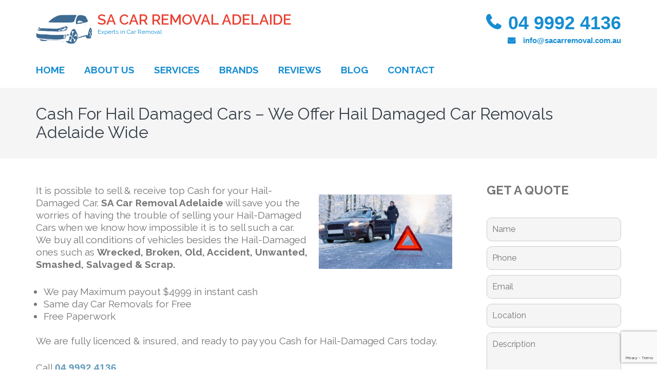

--- FILE ---
content_type: text/html; charset=UTF-8
request_url: https://sacarremoval.com.au/cash-for-hail-damaged-cars/
body_size: 10189
content:
<!DOCTYPE html>
<html lang="en-AU">
<head>
<meta name="google-site-verification" content="sqM3-YQ2eic7kvGT9BU-FgIOEiR9RQ_whtO--sB3gTg" />
<meta charset="UTF-8">
<meta name="viewport" content="width=device-width, initial-scale=1">
<link rel="profile" href="http://gmpg.org/xfn/11">
<link rel="pingback" href="https://sacarremoval.com.au/xmlrpc.php">
<title>Cash For Hail Damaged Cars Adelaide - Sell Your Damaged Cars</title>
<!-- This site is optimized with the Yoast SEO plugin v13.4.1 - https://yoast.com/wordpress/plugins/seo/ -->
<meta name="description" content="At SA Car Removal Adelaide We Pay Cash For Hail Damaged Cars,Trucks, Suvs And Vans. Our Towing Service is FREE &amp; We Come To You."/>
<meta name="robots" content="max-snippet:-1, max-image-preview:large, max-video-preview:-1"/>
<link rel="canonical" href="https://sacarremoval.com.au/cash-for-hail-damaged-cars/" />
<meta property="og:locale" content="en_US" />
<meta property="og:type" content="article" />
<meta property="og:title" content="Cash For Hail Damaged Cars Adelaide - Sell Your Damaged Cars" />
<meta property="og:description" content="At SA Car Removal Adelaide We Pay Cash For Hail Damaged Cars,Trucks, Suvs And Vans. Our Towing Service is FREE &amp; We Come To You." />
<meta property="og:url" content="https://sacarremoval.com.au/cash-for-hail-damaged-cars/" />
<meta property="og:site_name" content="SA Car Removal Adelaide" />
<meta property="og:image" content="https://sacarremoval.com.au/wp-content/uploads/2017/04/hail-damage-1024x680.jpg" />
<meta property="og:image:secure_url" content="https://sacarremoval.com.au/wp-content/uploads/2017/04/hail-damage-1024x680.jpg" />
<meta property="og:image:width" content="1024" />
<meta property="og:image:height" content="680" />
<meta name="twitter:card" content="summary" />
<meta name="twitter:description" content="At SA Car Removal Adelaide We Pay Cash For Hail Damaged Cars,Trucks, Suvs And Vans. Our Towing Service is FREE &amp; We Come To You." />
<meta name="twitter:title" content="Cash For Hail Damaged Cars Adelaide - Sell Your Damaged Cars" />
<meta name="twitter:image" content="https://sacarremoval.com.au/wp-content/uploads/2017/04/hail-damage.jpg" />
<script type='application/ld+json' class='yoast-schema-graph yoast-schema-graph--main'>{"@context":"https://schema.org","@graph":[{"@type":"WebSite","@id":"https://sacarremoval.com.au/#website","url":"https://sacarremoval.com.au/","name":"SA Car Removal Adelaide","inLanguage":"en-AU","description":"Experts in Car Removal","potentialAction":[{"@type":"SearchAction","target":"https://sacarremoval.com.au/?s={search_term_string}","query-input":"required name=search_term_string"}]},{"@type":"ImageObject","@id":"https://sacarremoval.com.au/cash-for-hail-damaged-cars/#primaryimage","inLanguage":"en-AU","url":"https://sacarremoval.com.au/wp-content/uploads/2017/04/hail-damage.jpg","width":2125,"height":1411,"caption":"Cash For Hail Damaged Cars"},{"@type":"WebPage","@id":"https://sacarremoval.com.au/cash-for-hail-damaged-cars/#webpage","url":"https://sacarremoval.com.au/cash-for-hail-damaged-cars/","name":"Cash For Hail Damaged Cars Adelaide - Sell Your Damaged Cars","isPartOf":{"@id":"https://sacarremoval.com.au/#website"},"inLanguage":"en-AU","primaryImageOfPage":{"@id":"https://sacarremoval.com.au/cash-for-hail-damaged-cars/#primaryimage"},"datePublished":"2017-04-21T04:31:24+00:00","dateModified":"2024-09-30T09:43:33+00:00","description":"At SA Car Removal Adelaide We Pay Cash For Hail Damaged Cars,Trucks, Suvs And Vans. Our Towing Service is FREE & We Come To You.","potentialAction":[{"@type":"ReadAction","target":["https://sacarremoval.com.au/cash-for-hail-damaged-cars/"]}]}]}</script>
<!-- / Yoast SEO plugin. -->
<link rel='dns-prefetch' href='//www.google.com' />
<link rel='dns-prefetch' href='//cdn.jsdelivr.net' />
<link rel='dns-prefetch' href='//fonts.googleapis.com' />
<link rel='dns-prefetch' href='//s.w.org' />
<link rel='stylesheet' id='wp-block-library-css'  href='https://sacarremoval.com.au/wp-includes/css/dist/block-library/style.min.css?ver=212de981807963791611ea4b656a4818' type='text/css' media='all' />
<link rel='stylesheet' id='contact-form-7-css'  href='https://sacarremoval.com.au/wp-content/cache/autoptimize/css/autoptimize_single_8983e25a91f5c9981fb973bdbe189d33.css?ver=5.1.9' type='text/css' media='all' />
<link rel='stylesheet' id='wpseo-html-sitemap-css'  href='https://sacarremoval.com.au/wp-content/cache/autoptimize/css/autoptimize_single_114ee8eedd5a74017e24e3a8b61501ba.css?ver=212de981807963791611ea4b656a4818' type='text/css' media='all' />
<link rel='stylesheet' id='chld_thm_cfg_parent-css'  href='https://sacarremoval.com.au/wp-content/cache/autoptimize/css/autoptimize_single_0582b8cf40af6677d97c6cef78c58c9c.css?ver=212de981807963791611ea4b656a4818' type='text/css' media='all' />
<link rel='stylesheet' id='chld_thm_cfg_child-css'  href='https://sacarremoval.com.au/wp-content/cache/autoptimize/css/autoptimize_single_124746fa05b1c0db0d22efaedf085054.css?ver=212de981807963791611ea4b656a4818' type='text/css' media='all' />
<link rel='stylesheet' id='font-awesome-css'  href='https://sacarremoval.com.au/wp-content/cache/autoptimize/css/autoptimize_single_5343ee1a287a65ff20961476fd8a6188.css?ver=212de981807963791611ea4b656a4818' type='text/css' media='all' />
<link rel='stylesheet' id='meanmenu-css'  href='https://sacarremoval.com.au/wp-content/cache/autoptimize/css/autoptimize_single_7cad8d90f3a5345fffc70c5bb6f83316.css?ver=212de981807963791611ea4b656a4818' type='text/css' media='all' />
<link rel='stylesheet' id='flexslider-css'  href='https://sacarremoval.com.au/wp-content/cache/autoptimize/css/autoptimize_single_49a8454dde0e156e1718d290106a22d9.css?ver=212de981807963791611ea4b656a4818' type='text/css' media='all' />
<link rel='stylesheet' id='lawyer-landing-page-google-fonts-css'  href='//fonts.googleapis.com/css?family=Raleway%3A400%2C400italic%2C600%2C700%2C500%7CLato&#038;ver=212de981807963791611ea4b656a4818' type='text/css' media='all' />
<link rel='stylesheet' id='lawyer-landing-page-style-css'  href='https://sacarremoval.com.au/wp-content/cache/autoptimize/css/autoptimize_single_124746fa05b1c0db0d22efaedf085054.css?ver=1.0.1491370569' type='text/css' media='all' />
<script type='text/javascript' src='https://sacarremoval.com.au/wp-includes/js/jquery/jquery.js?ver=1.12.4-wp'></script>
<script defer type='text/javascript' src='https://sacarremoval.com.au/wp-includes/js/jquery/jquery-migrate.min.js?ver=1.4.1'></script>
<link rel="wlwmanifest" type="application/wlwmanifest+xml" href="https://sacarremoval.com.au/wp-includes/wlwmanifest.xml" /> 
<link rel='shortlink' href='https://sacarremoval.com.au/?p=278' />
<!-- GA Google Analytics @ https://m0n.co/ga -->
<script>
(function(i,s,o,g,r,a,m){i['GoogleAnalyticsObject']=r;i[r]=i[r]||function(){
(i[r].q=i[r].q||[]).push(arguments)},i[r].l=1*new Date();a=s.createElement(o),
m=s.getElementsByTagName(o)[0];a.async=1;a.src=g;m.parentNode.insertBefore(a,m)
})(window,document,'script','https://www.google-analytics.com/analytics.js','ga');
ga('create', 'UA-143705815-1', 'auto');
ga('require', 'displayfeatures');
ga('send', 'pageview');
</script>
<script defer src="[data-uri]"></script>
<link rel="icon" href="https://sacarremoval.com.au/wp-content/uploads/2017/04/cropped-safavicon-32x32.png" sizes="32x32" />
<link rel="icon" href="https://sacarremoval.com.au/wp-content/uploads/2017/04/cropped-safavicon-192x192.png" sizes="192x192" />
<link rel="apple-touch-icon-precomposed" href="https://sacarremoval.com.au/wp-content/uploads/2017/04/cropped-safavicon-180x180.png" />
<meta name="msapplication-TileImage" content="https://sacarremoval.com.au/wp-content/uploads/2017/04/cropped-safavicon-270x270.png" />
<meta name="google-site-verification" content="ELM0-X-BYk7G8Pr2gULPLjhuU7VmOAH86iomLgsQ2LU" />
<meta name="google-site-verification" content="TihRQhYTcp4DAueOs7fG9LIw3UoL0JQVbZNFqmYdG28" />
<!-- Google tag (gtag.js) -->
<script async src="https://www.googletagmanager.com/gtag/js?id=G-GZJM7F1JG2"></script>
<script defer src="[data-uri]"></script>
<script type="application/ld+json">
{
"@context": "https://schema.org",
"@type": "LocalBusiness",
"name": "SA Car Removal",
"image": "",
"@id": "",
"url": "https://sacarremoval.com.au/",
"telephone": "04 9992 4136",
"address": {
"@type": "PostalAddress",
"streetAddress": "1766 Main North Road Salisbury Plain,",
"addressLocality": "Salisbury Plain",
"addressRegion": "SA",
"postalCode": "5109",
"addressCountry": "AU"
}  
}
</script>
<!-- Google Tag Manager -->
<script defer src="[data-uri]"></script>
<!-- End Google Tag Manager -->
</head>
<body class="page-template-default page page-id-278 wp-custom-logo group-blog no-banner">
<!-- Google Tag Manager (noscript) -->
<noscript><iframe src="https://www.googletagmanager.com/ns.html?id=GTM-KV7SPSN"
height="0" width="0" style="display:none;visibility:hidden"></iframe></noscript>
<!-- End Google Tag Manager (noscript) -->
<div id="page" class="site">
<header id="masthead" class="site-header">
<div class="container">
<div class="header-t">
<div class="site-branding">
<a itemscope  rel="home" class="custom-logo-link" href="https://sacarremoval.com.au/" data-slimstat="5"><img height="58" width="109" itemprop="logo" alt="SA Car Removal Adelaide" title="SA Car Removal Adelaide" class="custom-logo" src="https://sacarremoval.com.au/wp-content/uploads/2017/04/salogo4-small.png"></a>
<div class="text-logo">
<span class="site-title"><a href="https://sacarremoval.com.au/" title="SA Car Removal Adelaide" rel="home">SA Car Removal Adelaide</a></span>
<p class="site-description">Experts in Car Removal</p>
</div>
</div><!-- .site-branding -->
<div class="tools">
<a href="tel:0499924136" class="tel-link" title="04 9992 4136">04 9992 4136</a><br><a href="mailto:info@sacarremoval.com.au" class="mail-link tel-link" title="info@sacarremoval.com.au">info@sacarremoval.com.au</a>		</div>
</div>
<div class="header-b">
<nav id="site-navigation" class="main-navigation">
<div class="menu-main-container"><ul id="primary-menu" class="menu"><li id="menu-item-116" class="menu-item menu-item-type-post_type menu-item-object-page menu-item-home menu-item-116"><a title="Home" href="https://sacarremoval.com.au/">Home</a></li>
<li id="menu-item-43" class="menu-item menu-item-type-post_type menu-item-object-page menu-item-43"><a title="About Us" href="https://sacarremoval.com.au/about-us/">About Us</a></li>
<li id="menu-item-45" class="menu-item menu-item-type-post_type menu-item-object-page current-menu-ancestor current-menu-parent current_page_parent current_page_ancestor menu-item-has-children menu-item-45"><a title="Services" href="https://sacarremoval.com.au/services/">Services</a>
<ul class="sub-menu">
<li id="menu-item-47" class="menu-item menu-item-type-post_type menu-item-object-page menu-item-47"><a title="Car removal" href="https://sacarremoval.com.au/car-removal-adelaide/">Car Removal</a></li>
<li id="menu-item-48" class="menu-item menu-item-type-post_type menu-item-object-page menu-item-48"><a title="Cash For Cars Adelaide" href="https://sacarremoval.com.au/cash-for-cars-adelaide/">Cash For Cars</a></li>
<li id="menu-item-551" class="menu-item menu-item-type-post_type menu-item-object-page menu-item-551"><a title="4WD Removals Adelaide" href="https://sacarremoval.com.au/4wd-removals-adelaide/">4WD Removals</a></li>
<li id="menu-item-236" class="menu-item menu-item-type-post_type menu-item-object-page menu-item-236"><a title="Cash for Scrap Car" href="https://sacarremoval.com.au/cash-for-scrap-car-adelaide/">Cash For Scrap Cars</a></li>
<li id="menu-item-237" class="menu-item menu-item-type-post_type menu-item-object-page menu-item-237"><a title="Free Car Removal" href="https://sacarremoval.com.au/free-car-removal-adelaide/">Free Car Removal</a></li>
<li id="menu-item-249" class="menu-item menu-item-type-post_type menu-item-object-page menu-item-249"><a title="Old Car Removal" href="https://sacarremoval.com.au/old-car-removal-adelaide/">Old Car Removal</a></li>
<li id="menu-item-321" class="menu-item menu-item-type-post_type menu-item-object-page menu-item-321"><a title="Scrap Car Removal Adelaide" href="https://sacarremoval.com.au/scrap-car-removal-adelaide/">Scrap Car Removal</a></li>
<li id="menu-item-541" class="menu-item menu-item-type-post_type menu-item-object-page menu-item-541"><a href="https://sacarremoval.com.au/car-breakers-adelaide/">Car Breakers</a></li>
<li id="menu-item-247" class="menu-item menu-item-type-post_type menu-item-object-page menu-item-247"><a title="Sell Used Cars" href="https://sacarremoval.com.au/sell-used-cars-adelaide/">Sell Used Cars For Cash</a></li>
<li id="menu-item-320" class="menu-item menu-item-type-post_type menu-item-object-page menu-item-320"><a title="Sell Used Vans" href="https://sacarremoval.com.au/sell-used-vans-adelaide/">Sell Used Vans</a></li>
<li id="menu-item-246" class="menu-item menu-item-type-post_type menu-item-object-page menu-item-246"><a title="Sell Used Trucks" href="https://sacarremoval.com.au/sell-used-trucks-adelaide/">Sell Used Trucks Adelaide</a></li>
<li id="menu-item-322" class="menu-item menu-item-type-post_type menu-item-object-page menu-item-322"><a title="Flood Damaged Cars" href="https://sacarremoval.com.au/flood-damaged-cars-adelaide/">Flood Damaged Cars Adelaide</a></li>
<li id="menu-item-319" class="menu-item menu-item-type-post_type menu-item-object-page menu-item-319"><a title="Unwanted Vehicles Adelaide" href="https://sacarremoval.com.au/unwanted-vehicles-adelaide/">Unwanted Vehicles Adelaide</a></li>
<li id="menu-item-323" class="menu-item menu-item-type-post_type menu-item-object-page current-menu-item page_item page-item-278 current_page_item menu-item-323"><a title="Cash For Hail Damaged Cars" href="https://sacarremoval.com.au/cash-for-hail-damaged-cars/" aria-current="page">Cash For Hail Damaged Cars</a></li>
<li id="menu-item-248" class="menu-item menu-item-type-post_type menu-item-object-page menu-item-248"><a title="Second-Hand Car Removals Adelaaide" href="https://sacarremoval.com.au/second-hand-car-removals/">Second-Hand Car Removals</a></li>
<li id="menu-item-2038" class="menu-item menu-item-type-post_type menu-item-object-page menu-item-2038"><a href="https://sacarremoval.com.au/cash-for-junk-cars-adelaide/">Cash for Junk cars</a></li>
</ul>
</li>
<li id="menu-item-1529" class="menu-item menu-item-type-custom menu-item-object-custom menu-item-has-children menu-item-1529"><a href="#">Brands</a>
<ul class="sub-menu">
<li id="menu-item-1942" class="menu-item menu-item-type-post_type menu-item-object-page menu-item-1942"><a href="https://sacarremoval.com.au/cash-for-bmw-cars/">BMW</a></li>
<li id="menu-item-1957" class="menu-item menu-item-type-post_type menu-item-object-page menu-item-1957"><a href="https://sacarremoval.com.au/cash-for-ford-cars-adelaide/">Ford</a></li>
<li id="menu-item-1551" class="menu-item menu-item-type-post_type menu-item-object-page menu-item-1551"><a title="Cash For Honda Cars" href="https://sacarremoval.com.au/cash-for-honda-cars/">Honda</a></li>
<li id="menu-item-1530" class="menu-item menu-item-type-post_type menu-item-object-page menu-item-1530"><a href="https://sacarremoval.com.au/cash-for-toyota-cars/">Toyota</a></li>
<li id="menu-item-2076" class="menu-item menu-item-type-post_type menu-item-object-post menu-item-2076"><a href="https://sacarremoval.com.au/mitsubishi-wreckers-adelaide/">Mitsubishi</a></li>
<li id="menu-item-2030" class="menu-item menu-item-type-post_type menu-item-object-page menu-item-2030"><a href="https://sacarremoval.com.au/cash-for-holden-cars-adelaide/">Holden</a></li>
<li id="menu-item-2134" class="menu-item menu-item-type-post_type menu-item-object-page menu-item-2134"><a href="https://sacarremoval.com.au/cash-for-mazda-cars/">Mazda</a></li>
</ul>
</li>
<li id="menu-item-373" class="menu-item menu-item-type-post_type menu-item-object-page menu-item-373"><a title="Customer Reviews" href="https://sacarremoval.com.au/customer-reviews/">Reviews</a></li>
<li id="menu-item-431" class="menu-item menu-item-type-post_type menu-item-object-page menu-item-431"><a title="Blog" href="https://sacarremoval.com.au/blog/">Blog</a></li>
<li id="menu-item-55" class="menu-item menu-item-type-post_type menu-item-object-page menu-item-55"><a title="Contact" href="https://sacarremoval.com.au/contact/">Contact</a></li>
</ul></div>        </nav>
</div>
</div>
</header>
<!-- Page Header for inner pages only -->
<div class="top-bar">
<div class="container">
<header class="entry-header">
<h1 class="page-title">
Cash For Hail Damaged Cars &#8211; We Offer Hail Damaged Car Removals Adelaide Wide                        </h1>
</header>
</div>
</div>
<div id="content" class="site-content">
<div class="container">
<div class="row">
<div id="primary" class="content-area">
<main id="main" class="site-main" role="main">
<article id="post-278" class="post-278 page type-page status-publish has-post-thumbnail hentry">
<div class="post-thumbnail"><img width="830" height="464" src="https://sacarremoval.com.au/wp-content/uploads/2017/04/hail-damage-830x464.jpg" class="attachment-lawyer-landing-page-with-sidebar size-lawyer-landing-page-with-sidebar wp-post-image" alt="Cash For Hail Damaged Cars" srcset="https://sacarremoval.com.au/wp-content/uploads/2017/04/hail-damage-830x464.jpg 830w, https://sacarremoval.com.au/wp-content/uploads/2017/04/hail-damage-260x145.jpg 260w" sizes="(max-width: 830px) 100vw, 830px" /></div>    
<div class="entry-content">
<p>It is possible to sell &amp; receive top Cash for your Hail-Damaged Car. <strong>SA Car Removal Adelaide</strong> will save you the worries of having the trouble of selling your Hail-Damaged Cars when we know how impossible it is to sell such a car. We buy all conditions of vehicles besides the Hail-Damaged ones such as <strong>Wrecked, Broken, Old, Accident, Unwanted, Smashed, Salvaged &amp; Scrap.</strong></p>
<ul class="listng">
<li>We pay Maximum payout $4999 in instant cash</li>
<li>Same day Car Removals for Free</li>
<li>Free Paperwork</li>
</ul>
<p>We are fully licenced &amp; insured, and ready to pay you Cash for Hail-Damaged Cars today.</p>
<p>Call <a href="tel:0499924136" title="04 9992 4136" class="phn">04 9992 4136</a></p>
<p>Severe hail storms can leave serious damage to a vehicle that can make it impossible to sell the auto. The giant balls of ice have a way of leaving automobiles and motorcycles with the physical &amp; mechanical damage that is costly to repair. Many times, the car may not be worth the cost of repairs and sometimes the vehicle is too severely damaged to repair. Regardless of the severity of damage, you have a buyer at SA Car Removal. We pay Cash for Hail Damaged <strong>Sedans, Trucks, 4x4s, Utes, Jeeps, SUVs, Vans, Light Trucks, 4WDs, Busses &amp; Motorcycles.</strong></p>
<h2>Sell Your Hail Damaged Car to Us In Adelaide</h2>
<p>At SA Car Removal, we are your solution for selling your Hail-Damaged Vehicle. if it is your loved<a href="https://sacarremoval.com.au/2016-toyota-hilux-4x4-double-cab-pickup-review/"> 4X4 Hilux</a> or sweet old car, We don’t require any repairs to be made. If the automobile is severely damaged, we’ll purchase it to recycle. If there are salvageable parts under the hood, we’ll buy it to pull and recondition the parts. For us, the severity of damage is not a factor when selling your vehicle. We buy all makes &amp; conditions of autos, providing car owners with instant Top Cash payments.</p>
<h3>Get Top Cash For Hail Damaged Cars From SA Car Removal</h3>
<p>At SA Car Removal, we offer you Cash for hail-damaged Cars that you can’t resist. While we may not pay the cash for a new vehicle, we can say that we are known for making the Top Price offers just that our customers can’t find from our competitors. Our Top Price for vehicles is $4999, a price that our appraisers love to quote.</p>
<h3>We’ll Remove Your Auto</h3>
<p>At SA Car Removal, you can have your vehicle bought and removed today. Our team of experts works throughout Adelaide to provide our customers with convenient removals at times of their choice. To schedule a <strong><a href="https://sacarremoval.com.au/free-car-removal/">Free Car Removal</a></strong> that pays <a href="https://sacarremoval.com.au/"><strong>Cash for Cars</strong>,</a> give us a call today.</p>
<h3>How Does Our Car Removal System Work?</h3>
<p>When you have a vehicle that has been damaged in a hail storm and you are ready to get a quote, SA Car Removal provides two ways to obtain a quote:</p>
<ul class="listng">
<li>Contact us through the phone.</li>
<li>Complete our Quote Form at the top right of this page.</li>
</ul>
<p>Each is an instant option with no obligation to accept our <a href="https://www.quickcarremoval.com.au/damaged-car-loss-pays-cash/" target="_blank" rel="noopener noreferrer">Cash for Hail-Damaged Cars</a> offer of up to $4999 in cash.</p>
<p>Vehicle owners who accept our cash offer can then expect a process that is this quick &amp; convenient:</p>
<ul class="listng">
<li>1. Schedule a Free Car Removal service.</li>
<li>2. Have the title of ownership for the vehicle or its scrap certificate ready to provide to our technician, proof of your photo ID, and have the plates for the vehicle removed.</li>
<li>3. Exchange the Cash for Hail-Damaged Car once all paperwork is signed. Paperwork is provided by us.</li>
</ul>
<p><em><strong>Get your Toyota, Mazda, Holden, Mitsubishi, Nissan, Hyundai, Honda, Ford, Audi, Volkswagen, and BMW sold today. Give SA Car Removal a call and get an offer up to $4999 cash!</strong></em></p>
<p>Call <a href="tel:0499924136" title="04 9992 4136" class="phn">04 9992 4136</a></p>
</div><!-- .entry-content -->
<footer class="entry-footer">
</footer><!-- .entry-footer -->
</article><!-- #post-## -->
</main><!-- #main -->
</div><!-- #primary -->
<aside id="secondary" class="widget-area" role="complementary">
<section id="text-4" class="widget widget_text">			<div class="textwidget"><div class="sdebar-form"><div role="form" class="wpcf7" id="wpcf7-f6-o1" lang="en-US" dir="ltr">
<div class="screen-reader-response" aria-live="polite"></div>
<form action="/cash-for-hail-damaged-cars/#wpcf7-f6-o1" method="post" class="wpcf7-form" novalidate="novalidate">
<div style="display: none;">
<input type="hidden" name="_wpcf7" value="6" />
<input type="hidden" name="_wpcf7_version" value="5.1.9" />
<input type="hidden" name="_wpcf7_locale" value="en_US" />
<input type="hidden" name="_wpcf7_unit_tag" value="wpcf7-f6-o1" />
<input type="hidden" name="_wpcf7_container_post" value="0" />
<input type="hidden" name="g-recaptcha-response" value="" />
</div>
<div class="getqte-form">
<p class="getqte-ttl">GET A QUOTE</p>
<p><span class="wpcf7-form-control-wrap fname"><input type="text" name="fname" value="" size="40" class="wpcf7-form-control wpcf7-text wpcf7-validates-as-required getqte-field" aria-required="true" aria-invalid="false" placeholder="Name" /></span><span class="wpcf7-form-control-wrap phone"><input type="tel" name="phone" value="" size="40" class="wpcf7-form-control wpcf7-text wpcf7-tel wpcf7-validates-as-required wpcf7-validates-as-tel getqte-field" aria-required="true" aria-invalid="false" placeholder="Phone" /></span><span class="wpcf7-form-control-wrap email"><input type="email" name="email" value="" size="40" class="wpcf7-form-control wpcf7-text wpcf7-email wpcf7-validates-as-required wpcf7-validates-as-email getqte-field" aria-required="true" aria-invalid="false" placeholder="Email" /></span><span class="wpcf7-form-control-wrap location"><input type="text" name="location" value="" size="40" class="wpcf7-form-control wpcf7-text wpcf7-validates-as-required getqte-field" aria-required="true" aria-invalid="false" placeholder="Location" /></span><span class="wpcf7-form-control-wrap description"><textarea name="description" cols="40" rows="10" class="wpcf7-form-control wpcf7-textarea getqte-field" aria-invalid="false" placeholder="Description"></textarea></span><span id="wpcf7-6969322bd387e-wrapper" class="wpcf7-form-control-wrap honeypot-wrap" style="display:none !important; visibility:hidden !important;"><label for="wpcf7-6969322bd387e-field" class="hp-message">Please leave this field empty.</label><input id="wpcf7-6969322bd387e-field"  class="wpcf7-form-control wpcf7-text" type="text" name="honeypot" value="" size="40" tabindex="-1" autocomplete="new-password" /></span><input type="submit" value="SUBMIT" class="wpcf7-form-control wpcf7-submit form-bttn" id="button" /></p></div>
<div class="wpcf7-response-output wpcf7-display-none" aria-hidden="true"></div></form></div></div></div>
</section></aside><!-- #secondary -->
<div class="sharedv">
<div class="addthis_sharing_toolbox"></div>  
</div>
            </div><!-- .row/not-found -->
</div><!-- .container -->
</div><!-- #content -->
<footer id="colophon" class="site-footer">
<div class="footer-t">
<div class="container">
<div class="row">
<div class="column">
<section id="nav_menu-5" class="widget widget_nav_menu"><h4 class="widget-title">Quick links</h4><div class="menu-services-container"><ul id="menu-services" class="menu"><li id="menu-item-125" class="menu-item menu-item-type-post_type menu-item-object-page menu-item-125"><a title="Car Removal Adelaide" href="https://sacarremoval.com.au/car-removal-adelaide/">Car Removal Adelaide</a></li>
<li id="menu-item-126" class="menu-item menu-item-type-post_type menu-item-object-page menu-item-126"><a title="Cash For Cars Adelaide" href="https://sacarremoval.com.au/cash-for-cars-adelaide/">Cash For Cars Adelaide</a></li>
<li id="menu-item-231" class="menu-item menu-item-type-post_type menu-item-object-page menu-item-231"><a title="Cash for Scrap Car" href="https://sacarremoval.com.au/cash-for-scrap-car-adelaide/">Cash For Scrap Cars</a></li>
</ul></div></section><section id="nav_menu-3" class="widget widget_nav_menu"><div class="menu-footer-container"><ul id="menu-footer" class="menu"><li id="menu-item-58" class="menu-item menu-item-type-post_type menu-item-object-page menu-item-58"><a title="Privacy Policy" href="https://sacarremoval.com.au/privacy/">Privacy Policy</a></li>
<li id="menu-item-59" class="menu-item menu-item-type-post_type menu-item-object-page menu-item-59"><a title="Sitemap" href="https://sacarremoval.com.au/sitemap/">Sitemap</a></li>
</ul></div></section>	
</div>
<div class="column">
<section id="text-6" class="widget widget_text"><h4 class="widget-title">Contact Us</h4>			<div class="textwidget"><strong>SA Car Removal</strong>
<div class="ftr-cnt ftph"><a href="tel:0499924136" title="04 9992 4136" class="phn">04 9992 4136</a></div>
<div class="ftr-cnt ftem"><a href="mailto:info@sacarremoval.com.au" title="info@sacarremoval.com.au">info@sacarremoval.com.au</a></div>
<div class="ftr-cnt ftloc">3 Palina Road<br>
Smithfield SA 5114 5109</div>
</div>
</section><section id="lawyer_landing_page_social_links-3" class="widget widget_lawyer_landing_page_social_links"><h4 class="widget-title">Get Social</h4>    <ul class="social-networks">
<li><a href="https://www.facebook.com/SA-Car-Removal-Adelaide-237719840055397/" class="fa fa-facebook" target="_blank" title="Facebook"></a></li>
<li><a href="https://twitter.com/SAcarremoval" class="fa fa-twitter" target="_blank" title="Twitter"></a></li>
<li><a href="https://www.linkedin.com/company/sa-car-removal-adelaide" class="fa fa-linkedin" target="_blank" title="LinkedIn"></a></li>
<li><a href="https://www.pinterest.com.au/SACarRemoval/" class="fa fa-pinterest" target="_blank" title="Pinterest"></a></li>
<li><a href="https://www.instagram.com/sacarremoval/" class="fa fa-instagram" target="_blank" title="Instagram"></a></li>
<li><a href="https://www.youtube.com/channel/UCc_XTCazBb0fZ9wdfldcAXQ" class="fa fa-youtube" target="_blank" title="YouTube"></a></li>
</ul>
</section>	
</div>
<div class="column">
<section id="text-3" class="widget widget_text"><h4 class="widget-title">Find us</h4>			<div class="textwidget"><iframe src="https://www.google.com/maps/embed?pb=!1m14!1m8!1m3!1d13109.867534343302!2d138.6660607!3d-34.76902!3m2!1i1024!2i768!4f13.1!3m3!1m2!1s0x0%3A0xf9ed5312245230d0!2sSA+Car+Removal!5e0!3m2!1sen!2sin!4v1552536277339" frameborder="0" style="border:0" allowfullscreen></iframe></div>
</section>	
</div>
</div>
</div>
</div>
<div class="footer-b">
<div class="container">
<div class="site-info">
<span class="copyright">&copy; Copyright 2026 <a href="https://sacarremoval.com.au/" title="SA Car Removal Adelaide">SA Car Removal Adelaide</a>.</span>				
<div class="infoBX">
<a title="Info" href="javascript:void(0);">Info</a>
<div class="infoBox" itemtype="http://schema.org/LocalBusiness" itemscope=""><iframe src="https://www.google.com/maps/embed?pb=!1m18!1m12!1m3!1d3281.147604748569!2d138.68560997574338!3d-34.67622397292831!2m3!1f0!2f0!3f0!3m2!1i1024!2i768!4f13.1!3m3!1m2!1s0x6ab0ac8d9c4b1413%3A0x6b48b2efb556eebd!2s3%20Palina%20Rd%2C%20Smithfield%20SA%205114%2C%20Australia!5e0!3m2!1sen!2sin!4v1737613078849!5m2!1sen!2sin" width="600" height="450" style="border:0;" allowfullscreen="" loading="lazy" referrerpolicy="no-referrer-when-downgrade"></iframe></div>
</div>
<span class="by">
<a href="https://www.clixpert.com.au" target="_blank" title="Digital Marketing Agency Sydney">Digital Marketing Agency Sydney</a>.                </span>   
</div>
</div>
</div>
</footer><!-- #colophon -->
</div><!-- #page -->
<script defer src="[data-uri]"></script>
<script defer type='text/javascript' src='https://sacarremoval.com.au/wp-content/cache/autoptimize/js/autoptimize_single_eea94f6013d8a939c0b4ace7753afe6e.js?ver=5.1.9'></script>
<script defer src="[data-uri]"></script>
<script defer type='text/javascript' src='https://sacarremoval.com.au/wp-content/cache/autoptimize/js/autoptimize_single_8d204ea7315baae0faffba3bb00971c5.js'></script>
<script defer type='text/javascript' src='https://www.google.com/recaptcha/api.js?render=6LeAMacUAAAAAJMR-aZJkwpkUWn6M-XRoT9hz6ms&#038;ver=3.0'></script>
<script defer src="[data-uri]"></script>
<script defer type='text/javascript' src='https://sacarremoval.com.au/wp-content/cache/autoptimize/js/autoptimize_single_a7dd3670a5d5f12c6849ff906c82ca28.js?ver=212de981807963791611ea4b656a4818'></script>
<script defer type='text/javascript' src='https://sacarremoval.com.au/wp-content/cache/autoptimize/js/autoptimize_single_14495a127e21cd4f9f159dd58aecd7c4.js?ver=2.6.0'></script>
<script defer type='text/javascript' src='https://sacarremoval.com.au/wp-content/cache/autoptimize/js/autoptimize_single_4bd0f845c63871b5e096024453fcdce4.js?ver=2.0.8'></script>
<script defer type='text/javascript' src='https://sacarremoval.com.au/wp-content/cache/autoptimize/js/autoptimize_single_8436ea9276505da11f554c21816913fc.js?ver=1.6'></script>
<script defer type='text/javascript' src='https://sacarremoval.com.au/wp-content/cache/autoptimize/js/autoptimize_single_08a553215f3017531b1101405bfab97b.js?ver=1.0.1491370569'></script>
<script defer src="[data-uri]"></script>
<script defer type='text/javascript' src='https://cdn.jsdelivr.net/wp/wp-slimstat/tags/4.8.8.1/wp-slimstat.min.js'></script>
<script defer type='text/javascript' src='https://sacarremoval.com.au/wp-includes/js/wp-embed.min.js?ver=212de981807963791611ea4b656a4818'></script>
<script defer src="[data-uri]"></script>
<script type="text/javascript" src="//s7.addthis.com/js/300/addthis_widget.js#pubid=ra-56a1b7a9ca44ebed" async="async"></script>
</body>
</html><!-- WP Fastest Cache file was created in 0.30855202674866 seconds, on 16-01-26 5:00:03 -->

--- FILE ---
content_type: text/html; charset=utf-8
request_url: https://www.google.com/recaptcha/api2/anchor?ar=1&k=6LeAMacUAAAAAJMR-aZJkwpkUWn6M-XRoT9hz6ms&co=aHR0cHM6Ly9zYWNhcnJlbW92YWwuY29tLmF1OjQ0Mw..&hl=en&v=N67nZn4AqZkNcbeMu4prBgzg&size=invisible&anchor-ms=20000&execute-ms=30000&cb=e9h0l58v2d9t
body_size: 48538
content:
<!DOCTYPE HTML><html dir="ltr" lang="en"><head><meta http-equiv="Content-Type" content="text/html; charset=UTF-8">
<meta http-equiv="X-UA-Compatible" content="IE=edge">
<title>reCAPTCHA</title>
<style type="text/css">
/* cyrillic-ext */
@font-face {
  font-family: 'Roboto';
  font-style: normal;
  font-weight: 400;
  font-stretch: 100%;
  src: url(//fonts.gstatic.com/s/roboto/v48/KFO7CnqEu92Fr1ME7kSn66aGLdTylUAMa3GUBHMdazTgWw.woff2) format('woff2');
  unicode-range: U+0460-052F, U+1C80-1C8A, U+20B4, U+2DE0-2DFF, U+A640-A69F, U+FE2E-FE2F;
}
/* cyrillic */
@font-face {
  font-family: 'Roboto';
  font-style: normal;
  font-weight: 400;
  font-stretch: 100%;
  src: url(//fonts.gstatic.com/s/roboto/v48/KFO7CnqEu92Fr1ME7kSn66aGLdTylUAMa3iUBHMdazTgWw.woff2) format('woff2');
  unicode-range: U+0301, U+0400-045F, U+0490-0491, U+04B0-04B1, U+2116;
}
/* greek-ext */
@font-face {
  font-family: 'Roboto';
  font-style: normal;
  font-weight: 400;
  font-stretch: 100%;
  src: url(//fonts.gstatic.com/s/roboto/v48/KFO7CnqEu92Fr1ME7kSn66aGLdTylUAMa3CUBHMdazTgWw.woff2) format('woff2');
  unicode-range: U+1F00-1FFF;
}
/* greek */
@font-face {
  font-family: 'Roboto';
  font-style: normal;
  font-weight: 400;
  font-stretch: 100%;
  src: url(//fonts.gstatic.com/s/roboto/v48/KFO7CnqEu92Fr1ME7kSn66aGLdTylUAMa3-UBHMdazTgWw.woff2) format('woff2');
  unicode-range: U+0370-0377, U+037A-037F, U+0384-038A, U+038C, U+038E-03A1, U+03A3-03FF;
}
/* math */
@font-face {
  font-family: 'Roboto';
  font-style: normal;
  font-weight: 400;
  font-stretch: 100%;
  src: url(//fonts.gstatic.com/s/roboto/v48/KFO7CnqEu92Fr1ME7kSn66aGLdTylUAMawCUBHMdazTgWw.woff2) format('woff2');
  unicode-range: U+0302-0303, U+0305, U+0307-0308, U+0310, U+0312, U+0315, U+031A, U+0326-0327, U+032C, U+032F-0330, U+0332-0333, U+0338, U+033A, U+0346, U+034D, U+0391-03A1, U+03A3-03A9, U+03B1-03C9, U+03D1, U+03D5-03D6, U+03F0-03F1, U+03F4-03F5, U+2016-2017, U+2034-2038, U+203C, U+2040, U+2043, U+2047, U+2050, U+2057, U+205F, U+2070-2071, U+2074-208E, U+2090-209C, U+20D0-20DC, U+20E1, U+20E5-20EF, U+2100-2112, U+2114-2115, U+2117-2121, U+2123-214F, U+2190, U+2192, U+2194-21AE, U+21B0-21E5, U+21F1-21F2, U+21F4-2211, U+2213-2214, U+2216-22FF, U+2308-230B, U+2310, U+2319, U+231C-2321, U+2336-237A, U+237C, U+2395, U+239B-23B7, U+23D0, U+23DC-23E1, U+2474-2475, U+25AF, U+25B3, U+25B7, U+25BD, U+25C1, U+25CA, U+25CC, U+25FB, U+266D-266F, U+27C0-27FF, U+2900-2AFF, U+2B0E-2B11, U+2B30-2B4C, U+2BFE, U+3030, U+FF5B, U+FF5D, U+1D400-1D7FF, U+1EE00-1EEFF;
}
/* symbols */
@font-face {
  font-family: 'Roboto';
  font-style: normal;
  font-weight: 400;
  font-stretch: 100%;
  src: url(//fonts.gstatic.com/s/roboto/v48/KFO7CnqEu92Fr1ME7kSn66aGLdTylUAMaxKUBHMdazTgWw.woff2) format('woff2');
  unicode-range: U+0001-000C, U+000E-001F, U+007F-009F, U+20DD-20E0, U+20E2-20E4, U+2150-218F, U+2190, U+2192, U+2194-2199, U+21AF, U+21E6-21F0, U+21F3, U+2218-2219, U+2299, U+22C4-22C6, U+2300-243F, U+2440-244A, U+2460-24FF, U+25A0-27BF, U+2800-28FF, U+2921-2922, U+2981, U+29BF, U+29EB, U+2B00-2BFF, U+4DC0-4DFF, U+FFF9-FFFB, U+10140-1018E, U+10190-1019C, U+101A0, U+101D0-101FD, U+102E0-102FB, U+10E60-10E7E, U+1D2C0-1D2D3, U+1D2E0-1D37F, U+1F000-1F0FF, U+1F100-1F1AD, U+1F1E6-1F1FF, U+1F30D-1F30F, U+1F315, U+1F31C, U+1F31E, U+1F320-1F32C, U+1F336, U+1F378, U+1F37D, U+1F382, U+1F393-1F39F, U+1F3A7-1F3A8, U+1F3AC-1F3AF, U+1F3C2, U+1F3C4-1F3C6, U+1F3CA-1F3CE, U+1F3D4-1F3E0, U+1F3ED, U+1F3F1-1F3F3, U+1F3F5-1F3F7, U+1F408, U+1F415, U+1F41F, U+1F426, U+1F43F, U+1F441-1F442, U+1F444, U+1F446-1F449, U+1F44C-1F44E, U+1F453, U+1F46A, U+1F47D, U+1F4A3, U+1F4B0, U+1F4B3, U+1F4B9, U+1F4BB, U+1F4BF, U+1F4C8-1F4CB, U+1F4D6, U+1F4DA, U+1F4DF, U+1F4E3-1F4E6, U+1F4EA-1F4ED, U+1F4F7, U+1F4F9-1F4FB, U+1F4FD-1F4FE, U+1F503, U+1F507-1F50B, U+1F50D, U+1F512-1F513, U+1F53E-1F54A, U+1F54F-1F5FA, U+1F610, U+1F650-1F67F, U+1F687, U+1F68D, U+1F691, U+1F694, U+1F698, U+1F6AD, U+1F6B2, U+1F6B9-1F6BA, U+1F6BC, U+1F6C6-1F6CF, U+1F6D3-1F6D7, U+1F6E0-1F6EA, U+1F6F0-1F6F3, U+1F6F7-1F6FC, U+1F700-1F7FF, U+1F800-1F80B, U+1F810-1F847, U+1F850-1F859, U+1F860-1F887, U+1F890-1F8AD, U+1F8B0-1F8BB, U+1F8C0-1F8C1, U+1F900-1F90B, U+1F93B, U+1F946, U+1F984, U+1F996, U+1F9E9, U+1FA00-1FA6F, U+1FA70-1FA7C, U+1FA80-1FA89, U+1FA8F-1FAC6, U+1FACE-1FADC, U+1FADF-1FAE9, U+1FAF0-1FAF8, U+1FB00-1FBFF;
}
/* vietnamese */
@font-face {
  font-family: 'Roboto';
  font-style: normal;
  font-weight: 400;
  font-stretch: 100%;
  src: url(//fonts.gstatic.com/s/roboto/v48/KFO7CnqEu92Fr1ME7kSn66aGLdTylUAMa3OUBHMdazTgWw.woff2) format('woff2');
  unicode-range: U+0102-0103, U+0110-0111, U+0128-0129, U+0168-0169, U+01A0-01A1, U+01AF-01B0, U+0300-0301, U+0303-0304, U+0308-0309, U+0323, U+0329, U+1EA0-1EF9, U+20AB;
}
/* latin-ext */
@font-face {
  font-family: 'Roboto';
  font-style: normal;
  font-weight: 400;
  font-stretch: 100%;
  src: url(//fonts.gstatic.com/s/roboto/v48/KFO7CnqEu92Fr1ME7kSn66aGLdTylUAMa3KUBHMdazTgWw.woff2) format('woff2');
  unicode-range: U+0100-02BA, U+02BD-02C5, U+02C7-02CC, U+02CE-02D7, U+02DD-02FF, U+0304, U+0308, U+0329, U+1D00-1DBF, U+1E00-1E9F, U+1EF2-1EFF, U+2020, U+20A0-20AB, U+20AD-20C0, U+2113, U+2C60-2C7F, U+A720-A7FF;
}
/* latin */
@font-face {
  font-family: 'Roboto';
  font-style: normal;
  font-weight: 400;
  font-stretch: 100%;
  src: url(//fonts.gstatic.com/s/roboto/v48/KFO7CnqEu92Fr1ME7kSn66aGLdTylUAMa3yUBHMdazQ.woff2) format('woff2');
  unicode-range: U+0000-00FF, U+0131, U+0152-0153, U+02BB-02BC, U+02C6, U+02DA, U+02DC, U+0304, U+0308, U+0329, U+2000-206F, U+20AC, U+2122, U+2191, U+2193, U+2212, U+2215, U+FEFF, U+FFFD;
}
/* cyrillic-ext */
@font-face {
  font-family: 'Roboto';
  font-style: normal;
  font-weight: 500;
  font-stretch: 100%;
  src: url(//fonts.gstatic.com/s/roboto/v48/KFO7CnqEu92Fr1ME7kSn66aGLdTylUAMa3GUBHMdazTgWw.woff2) format('woff2');
  unicode-range: U+0460-052F, U+1C80-1C8A, U+20B4, U+2DE0-2DFF, U+A640-A69F, U+FE2E-FE2F;
}
/* cyrillic */
@font-face {
  font-family: 'Roboto';
  font-style: normal;
  font-weight: 500;
  font-stretch: 100%;
  src: url(//fonts.gstatic.com/s/roboto/v48/KFO7CnqEu92Fr1ME7kSn66aGLdTylUAMa3iUBHMdazTgWw.woff2) format('woff2');
  unicode-range: U+0301, U+0400-045F, U+0490-0491, U+04B0-04B1, U+2116;
}
/* greek-ext */
@font-face {
  font-family: 'Roboto';
  font-style: normal;
  font-weight: 500;
  font-stretch: 100%;
  src: url(//fonts.gstatic.com/s/roboto/v48/KFO7CnqEu92Fr1ME7kSn66aGLdTylUAMa3CUBHMdazTgWw.woff2) format('woff2');
  unicode-range: U+1F00-1FFF;
}
/* greek */
@font-face {
  font-family: 'Roboto';
  font-style: normal;
  font-weight: 500;
  font-stretch: 100%;
  src: url(//fonts.gstatic.com/s/roboto/v48/KFO7CnqEu92Fr1ME7kSn66aGLdTylUAMa3-UBHMdazTgWw.woff2) format('woff2');
  unicode-range: U+0370-0377, U+037A-037F, U+0384-038A, U+038C, U+038E-03A1, U+03A3-03FF;
}
/* math */
@font-face {
  font-family: 'Roboto';
  font-style: normal;
  font-weight: 500;
  font-stretch: 100%;
  src: url(//fonts.gstatic.com/s/roboto/v48/KFO7CnqEu92Fr1ME7kSn66aGLdTylUAMawCUBHMdazTgWw.woff2) format('woff2');
  unicode-range: U+0302-0303, U+0305, U+0307-0308, U+0310, U+0312, U+0315, U+031A, U+0326-0327, U+032C, U+032F-0330, U+0332-0333, U+0338, U+033A, U+0346, U+034D, U+0391-03A1, U+03A3-03A9, U+03B1-03C9, U+03D1, U+03D5-03D6, U+03F0-03F1, U+03F4-03F5, U+2016-2017, U+2034-2038, U+203C, U+2040, U+2043, U+2047, U+2050, U+2057, U+205F, U+2070-2071, U+2074-208E, U+2090-209C, U+20D0-20DC, U+20E1, U+20E5-20EF, U+2100-2112, U+2114-2115, U+2117-2121, U+2123-214F, U+2190, U+2192, U+2194-21AE, U+21B0-21E5, U+21F1-21F2, U+21F4-2211, U+2213-2214, U+2216-22FF, U+2308-230B, U+2310, U+2319, U+231C-2321, U+2336-237A, U+237C, U+2395, U+239B-23B7, U+23D0, U+23DC-23E1, U+2474-2475, U+25AF, U+25B3, U+25B7, U+25BD, U+25C1, U+25CA, U+25CC, U+25FB, U+266D-266F, U+27C0-27FF, U+2900-2AFF, U+2B0E-2B11, U+2B30-2B4C, U+2BFE, U+3030, U+FF5B, U+FF5D, U+1D400-1D7FF, U+1EE00-1EEFF;
}
/* symbols */
@font-face {
  font-family: 'Roboto';
  font-style: normal;
  font-weight: 500;
  font-stretch: 100%;
  src: url(//fonts.gstatic.com/s/roboto/v48/KFO7CnqEu92Fr1ME7kSn66aGLdTylUAMaxKUBHMdazTgWw.woff2) format('woff2');
  unicode-range: U+0001-000C, U+000E-001F, U+007F-009F, U+20DD-20E0, U+20E2-20E4, U+2150-218F, U+2190, U+2192, U+2194-2199, U+21AF, U+21E6-21F0, U+21F3, U+2218-2219, U+2299, U+22C4-22C6, U+2300-243F, U+2440-244A, U+2460-24FF, U+25A0-27BF, U+2800-28FF, U+2921-2922, U+2981, U+29BF, U+29EB, U+2B00-2BFF, U+4DC0-4DFF, U+FFF9-FFFB, U+10140-1018E, U+10190-1019C, U+101A0, U+101D0-101FD, U+102E0-102FB, U+10E60-10E7E, U+1D2C0-1D2D3, U+1D2E0-1D37F, U+1F000-1F0FF, U+1F100-1F1AD, U+1F1E6-1F1FF, U+1F30D-1F30F, U+1F315, U+1F31C, U+1F31E, U+1F320-1F32C, U+1F336, U+1F378, U+1F37D, U+1F382, U+1F393-1F39F, U+1F3A7-1F3A8, U+1F3AC-1F3AF, U+1F3C2, U+1F3C4-1F3C6, U+1F3CA-1F3CE, U+1F3D4-1F3E0, U+1F3ED, U+1F3F1-1F3F3, U+1F3F5-1F3F7, U+1F408, U+1F415, U+1F41F, U+1F426, U+1F43F, U+1F441-1F442, U+1F444, U+1F446-1F449, U+1F44C-1F44E, U+1F453, U+1F46A, U+1F47D, U+1F4A3, U+1F4B0, U+1F4B3, U+1F4B9, U+1F4BB, U+1F4BF, U+1F4C8-1F4CB, U+1F4D6, U+1F4DA, U+1F4DF, U+1F4E3-1F4E6, U+1F4EA-1F4ED, U+1F4F7, U+1F4F9-1F4FB, U+1F4FD-1F4FE, U+1F503, U+1F507-1F50B, U+1F50D, U+1F512-1F513, U+1F53E-1F54A, U+1F54F-1F5FA, U+1F610, U+1F650-1F67F, U+1F687, U+1F68D, U+1F691, U+1F694, U+1F698, U+1F6AD, U+1F6B2, U+1F6B9-1F6BA, U+1F6BC, U+1F6C6-1F6CF, U+1F6D3-1F6D7, U+1F6E0-1F6EA, U+1F6F0-1F6F3, U+1F6F7-1F6FC, U+1F700-1F7FF, U+1F800-1F80B, U+1F810-1F847, U+1F850-1F859, U+1F860-1F887, U+1F890-1F8AD, U+1F8B0-1F8BB, U+1F8C0-1F8C1, U+1F900-1F90B, U+1F93B, U+1F946, U+1F984, U+1F996, U+1F9E9, U+1FA00-1FA6F, U+1FA70-1FA7C, U+1FA80-1FA89, U+1FA8F-1FAC6, U+1FACE-1FADC, U+1FADF-1FAE9, U+1FAF0-1FAF8, U+1FB00-1FBFF;
}
/* vietnamese */
@font-face {
  font-family: 'Roboto';
  font-style: normal;
  font-weight: 500;
  font-stretch: 100%;
  src: url(//fonts.gstatic.com/s/roboto/v48/KFO7CnqEu92Fr1ME7kSn66aGLdTylUAMa3OUBHMdazTgWw.woff2) format('woff2');
  unicode-range: U+0102-0103, U+0110-0111, U+0128-0129, U+0168-0169, U+01A0-01A1, U+01AF-01B0, U+0300-0301, U+0303-0304, U+0308-0309, U+0323, U+0329, U+1EA0-1EF9, U+20AB;
}
/* latin-ext */
@font-face {
  font-family: 'Roboto';
  font-style: normal;
  font-weight: 500;
  font-stretch: 100%;
  src: url(//fonts.gstatic.com/s/roboto/v48/KFO7CnqEu92Fr1ME7kSn66aGLdTylUAMa3KUBHMdazTgWw.woff2) format('woff2');
  unicode-range: U+0100-02BA, U+02BD-02C5, U+02C7-02CC, U+02CE-02D7, U+02DD-02FF, U+0304, U+0308, U+0329, U+1D00-1DBF, U+1E00-1E9F, U+1EF2-1EFF, U+2020, U+20A0-20AB, U+20AD-20C0, U+2113, U+2C60-2C7F, U+A720-A7FF;
}
/* latin */
@font-face {
  font-family: 'Roboto';
  font-style: normal;
  font-weight: 500;
  font-stretch: 100%;
  src: url(//fonts.gstatic.com/s/roboto/v48/KFO7CnqEu92Fr1ME7kSn66aGLdTylUAMa3yUBHMdazQ.woff2) format('woff2');
  unicode-range: U+0000-00FF, U+0131, U+0152-0153, U+02BB-02BC, U+02C6, U+02DA, U+02DC, U+0304, U+0308, U+0329, U+2000-206F, U+20AC, U+2122, U+2191, U+2193, U+2212, U+2215, U+FEFF, U+FFFD;
}
/* cyrillic-ext */
@font-face {
  font-family: 'Roboto';
  font-style: normal;
  font-weight: 900;
  font-stretch: 100%;
  src: url(//fonts.gstatic.com/s/roboto/v48/KFO7CnqEu92Fr1ME7kSn66aGLdTylUAMa3GUBHMdazTgWw.woff2) format('woff2');
  unicode-range: U+0460-052F, U+1C80-1C8A, U+20B4, U+2DE0-2DFF, U+A640-A69F, U+FE2E-FE2F;
}
/* cyrillic */
@font-face {
  font-family: 'Roboto';
  font-style: normal;
  font-weight: 900;
  font-stretch: 100%;
  src: url(//fonts.gstatic.com/s/roboto/v48/KFO7CnqEu92Fr1ME7kSn66aGLdTylUAMa3iUBHMdazTgWw.woff2) format('woff2');
  unicode-range: U+0301, U+0400-045F, U+0490-0491, U+04B0-04B1, U+2116;
}
/* greek-ext */
@font-face {
  font-family: 'Roboto';
  font-style: normal;
  font-weight: 900;
  font-stretch: 100%;
  src: url(//fonts.gstatic.com/s/roboto/v48/KFO7CnqEu92Fr1ME7kSn66aGLdTylUAMa3CUBHMdazTgWw.woff2) format('woff2');
  unicode-range: U+1F00-1FFF;
}
/* greek */
@font-face {
  font-family: 'Roboto';
  font-style: normal;
  font-weight: 900;
  font-stretch: 100%;
  src: url(//fonts.gstatic.com/s/roboto/v48/KFO7CnqEu92Fr1ME7kSn66aGLdTylUAMa3-UBHMdazTgWw.woff2) format('woff2');
  unicode-range: U+0370-0377, U+037A-037F, U+0384-038A, U+038C, U+038E-03A1, U+03A3-03FF;
}
/* math */
@font-face {
  font-family: 'Roboto';
  font-style: normal;
  font-weight: 900;
  font-stretch: 100%;
  src: url(//fonts.gstatic.com/s/roboto/v48/KFO7CnqEu92Fr1ME7kSn66aGLdTylUAMawCUBHMdazTgWw.woff2) format('woff2');
  unicode-range: U+0302-0303, U+0305, U+0307-0308, U+0310, U+0312, U+0315, U+031A, U+0326-0327, U+032C, U+032F-0330, U+0332-0333, U+0338, U+033A, U+0346, U+034D, U+0391-03A1, U+03A3-03A9, U+03B1-03C9, U+03D1, U+03D5-03D6, U+03F0-03F1, U+03F4-03F5, U+2016-2017, U+2034-2038, U+203C, U+2040, U+2043, U+2047, U+2050, U+2057, U+205F, U+2070-2071, U+2074-208E, U+2090-209C, U+20D0-20DC, U+20E1, U+20E5-20EF, U+2100-2112, U+2114-2115, U+2117-2121, U+2123-214F, U+2190, U+2192, U+2194-21AE, U+21B0-21E5, U+21F1-21F2, U+21F4-2211, U+2213-2214, U+2216-22FF, U+2308-230B, U+2310, U+2319, U+231C-2321, U+2336-237A, U+237C, U+2395, U+239B-23B7, U+23D0, U+23DC-23E1, U+2474-2475, U+25AF, U+25B3, U+25B7, U+25BD, U+25C1, U+25CA, U+25CC, U+25FB, U+266D-266F, U+27C0-27FF, U+2900-2AFF, U+2B0E-2B11, U+2B30-2B4C, U+2BFE, U+3030, U+FF5B, U+FF5D, U+1D400-1D7FF, U+1EE00-1EEFF;
}
/* symbols */
@font-face {
  font-family: 'Roboto';
  font-style: normal;
  font-weight: 900;
  font-stretch: 100%;
  src: url(//fonts.gstatic.com/s/roboto/v48/KFO7CnqEu92Fr1ME7kSn66aGLdTylUAMaxKUBHMdazTgWw.woff2) format('woff2');
  unicode-range: U+0001-000C, U+000E-001F, U+007F-009F, U+20DD-20E0, U+20E2-20E4, U+2150-218F, U+2190, U+2192, U+2194-2199, U+21AF, U+21E6-21F0, U+21F3, U+2218-2219, U+2299, U+22C4-22C6, U+2300-243F, U+2440-244A, U+2460-24FF, U+25A0-27BF, U+2800-28FF, U+2921-2922, U+2981, U+29BF, U+29EB, U+2B00-2BFF, U+4DC0-4DFF, U+FFF9-FFFB, U+10140-1018E, U+10190-1019C, U+101A0, U+101D0-101FD, U+102E0-102FB, U+10E60-10E7E, U+1D2C0-1D2D3, U+1D2E0-1D37F, U+1F000-1F0FF, U+1F100-1F1AD, U+1F1E6-1F1FF, U+1F30D-1F30F, U+1F315, U+1F31C, U+1F31E, U+1F320-1F32C, U+1F336, U+1F378, U+1F37D, U+1F382, U+1F393-1F39F, U+1F3A7-1F3A8, U+1F3AC-1F3AF, U+1F3C2, U+1F3C4-1F3C6, U+1F3CA-1F3CE, U+1F3D4-1F3E0, U+1F3ED, U+1F3F1-1F3F3, U+1F3F5-1F3F7, U+1F408, U+1F415, U+1F41F, U+1F426, U+1F43F, U+1F441-1F442, U+1F444, U+1F446-1F449, U+1F44C-1F44E, U+1F453, U+1F46A, U+1F47D, U+1F4A3, U+1F4B0, U+1F4B3, U+1F4B9, U+1F4BB, U+1F4BF, U+1F4C8-1F4CB, U+1F4D6, U+1F4DA, U+1F4DF, U+1F4E3-1F4E6, U+1F4EA-1F4ED, U+1F4F7, U+1F4F9-1F4FB, U+1F4FD-1F4FE, U+1F503, U+1F507-1F50B, U+1F50D, U+1F512-1F513, U+1F53E-1F54A, U+1F54F-1F5FA, U+1F610, U+1F650-1F67F, U+1F687, U+1F68D, U+1F691, U+1F694, U+1F698, U+1F6AD, U+1F6B2, U+1F6B9-1F6BA, U+1F6BC, U+1F6C6-1F6CF, U+1F6D3-1F6D7, U+1F6E0-1F6EA, U+1F6F0-1F6F3, U+1F6F7-1F6FC, U+1F700-1F7FF, U+1F800-1F80B, U+1F810-1F847, U+1F850-1F859, U+1F860-1F887, U+1F890-1F8AD, U+1F8B0-1F8BB, U+1F8C0-1F8C1, U+1F900-1F90B, U+1F93B, U+1F946, U+1F984, U+1F996, U+1F9E9, U+1FA00-1FA6F, U+1FA70-1FA7C, U+1FA80-1FA89, U+1FA8F-1FAC6, U+1FACE-1FADC, U+1FADF-1FAE9, U+1FAF0-1FAF8, U+1FB00-1FBFF;
}
/* vietnamese */
@font-face {
  font-family: 'Roboto';
  font-style: normal;
  font-weight: 900;
  font-stretch: 100%;
  src: url(//fonts.gstatic.com/s/roboto/v48/KFO7CnqEu92Fr1ME7kSn66aGLdTylUAMa3OUBHMdazTgWw.woff2) format('woff2');
  unicode-range: U+0102-0103, U+0110-0111, U+0128-0129, U+0168-0169, U+01A0-01A1, U+01AF-01B0, U+0300-0301, U+0303-0304, U+0308-0309, U+0323, U+0329, U+1EA0-1EF9, U+20AB;
}
/* latin-ext */
@font-face {
  font-family: 'Roboto';
  font-style: normal;
  font-weight: 900;
  font-stretch: 100%;
  src: url(//fonts.gstatic.com/s/roboto/v48/KFO7CnqEu92Fr1ME7kSn66aGLdTylUAMa3KUBHMdazTgWw.woff2) format('woff2');
  unicode-range: U+0100-02BA, U+02BD-02C5, U+02C7-02CC, U+02CE-02D7, U+02DD-02FF, U+0304, U+0308, U+0329, U+1D00-1DBF, U+1E00-1E9F, U+1EF2-1EFF, U+2020, U+20A0-20AB, U+20AD-20C0, U+2113, U+2C60-2C7F, U+A720-A7FF;
}
/* latin */
@font-face {
  font-family: 'Roboto';
  font-style: normal;
  font-weight: 900;
  font-stretch: 100%;
  src: url(//fonts.gstatic.com/s/roboto/v48/KFO7CnqEu92Fr1ME7kSn66aGLdTylUAMa3yUBHMdazQ.woff2) format('woff2');
  unicode-range: U+0000-00FF, U+0131, U+0152-0153, U+02BB-02BC, U+02C6, U+02DA, U+02DC, U+0304, U+0308, U+0329, U+2000-206F, U+20AC, U+2122, U+2191, U+2193, U+2212, U+2215, U+FEFF, U+FFFD;
}

</style>
<link rel="stylesheet" type="text/css" href="https://www.gstatic.com/recaptcha/releases/N67nZn4AqZkNcbeMu4prBgzg/styles__ltr.css">
<script nonce="vGgeuNweZL3bk8L8sO8GJw" type="text/javascript">window['__recaptcha_api'] = 'https://www.google.com/recaptcha/api2/';</script>
<script type="text/javascript" src="https://www.gstatic.com/recaptcha/releases/N67nZn4AqZkNcbeMu4prBgzg/recaptcha__en.js" nonce="vGgeuNweZL3bk8L8sO8GJw">
      
    </script></head>
<body><div id="rc-anchor-alert" class="rc-anchor-alert"></div>
<input type="hidden" id="recaptcha-token" value="[base64]">
<script type="text/javascript" nonce="vGgeuNweZL3bk8L8sO8GJw">
      recaptcha.anchor.Main.init("[\x22ainput\x22,[\x22bgdata\x22,\x22\x22,\[base64]/[base64]/[base64]/[base64]/[base64]/UltsKytdPUU6KEU8MjA0OD9SW2wrK109RT4+NnwxOTI6KChFJjY0NTEyKT09NTUyOTYmJk0rMTxjLmxlbmd0aCYmKGMuY2hhckNvZGVBdChNKzEpJjY0NTEyKT09NTYzMjA/[base64]/[base64]/[base64]/[base64]/[base64]/[base64]/[base64]\x22,\[base64]\\u003d\x22,\x22w5ZuMhVYLMKpDg7ChsObwqDDrUrCvxQHSn8IDsKiUMO2wofDpThWU13CqMOrLcOVQE5nCxt9w73Ck1QDK3QYw47DlcOSw4dbwpvDv2QQThcRw73DhhEGwrHDvMOkw4wIw5QuMHDCjMOia8OGw5kIOMKiw7lscSHDnsOHYcOtYcOXYxnCoEfCngrDnE/CpMKqNcKGM8OBPWXDpTDDnjDDkcOOwrPClMKDw7AWR8O9w75+HB/[base64]/CqMKGXlTCnm4Pw4HCjsOTwpUfNsOlw6DCqlxbw79zw5fCh8OLYMOUOD7CtsOAZnTDjGkLwojChBoLwr5Kw5UdR2PDlHZHw614wrc7wqhHwod2wrFOE0PCqGbChMKNw6bCu8Kdw4wlw75RwqxowrLCpcOJCTINw6U2woILwqbChiLDqMOldsK/M1LCuEhxf8Ohck5UXMKHwprDtDbCjBQCw4dRwrfDg8KkwpM2TsKqw6Nqw799EwQEw7NpPHIkw5zDtgHDosOUCsOXJ8O/H2MKdRBlwrDCqsOzwrRtXcOkwqIGw6MJw7HChcOJCCdePkDCn8O/w4/CkUzDpsO6UMK9K8OuQRLCnsKlf8OXOsKvWQrDtAQ7eVXCrsOaO8KGw73DgsK2FcOiw5QAw4s2wqTDgzlFfw/Dl3/CqjJpAsOkecKxe8OOP8K9LsK+wrsWw5bDiybCr8O6XsOFwofCs23CgcOsw4IQcng0w5k/[base64]/Cx/ClMOlwqPDjsK1w5ovA8KPwoNGQsKKKsOSfMOkw77Du8KOPWrCvgJ4DVg+wok/[base64]/[base64]/DnFbDkwZ7KcOgwqrDlmdPCG3CtncPNMKeDMKBAcK8OVrDhiMIwqLCmcOfJHDCjUEbUMK2LMKywqAeX27CoAJWwofCjRhxwrPDqjY6fcKxUMOSGi3DrcOSwpDDpnzDr0UfM8OEw7XDp8OfJhrCqMKWCsOxw6AQSQfCgEwaw5LDoXkhw6RSwoZrwovCnMK/wonCnSg1wqbCri4HNsK9GiECJMOXN0N5wrkyw6wlIRTDmEbDlsODw55awqrDncOSw5FTw5lww7VDwqjCtMOVMcOUFhhCPCLCl8OVwpQlwrvDlMKKwos8dj1sRm0Yw5hIWsO6w7UpfMK3dDFGwqjCkcO9wp/DgkRnwrovwqXClxzDkABiNsKGw4TDjcKewpBWNB/[base64]/[base64]/DpkXCn8OjCcKNBm/DlsKgIXPCmiNkAAFYbsKcwrfDvMKPwr7DkCA0F8KFHWbCiV8GwqN9wpvCucK0MidZFsK1TMOYWRbDuTPDjcOqB0V0IXE+wo/DsmDDkXrDqDjCqsO5GcOnBMObwo/Cm8OGTwNGwoPDjMKMLXMxw5XCn8OWwr/DjcOAXcK6dWJew4Yhwok7w5bDkcO/wrpSHynCsMORw5JWPDMxwrooMcO9SzvCgUB1TXMyw4lERcOrbcKuw68uw7VkC8KGdjBowq5Ww5/[base64]/w6Rjw6bDv1oPVsODfSsqNCzCo1rCphNjwqI7w6rDvsOzB8KoX3VCVsK8J8O8wpQowp9CJDnDpCRPP8K4b2fChijDr8O6wrYzacKwYsOYwqNmwr10wrjDnGoEw5Ajw74qfsOsIQYpwpPCnMKDcg3Di8O8woh5wrdPwoQmcl/[base64]/w7V2w6PCmsO/w6rDksKfw4fDrA/CjHfDhnVLd8KXDMOrKRB/[base64]/wonDmsOjwqnDhnQOCcOIwrpQEXtxK8Obw6fDssKNwqtMZglzwo8xw4vCnifCoSFic8OPw6jCpy7CvsKLeMO+e8O/w5JUwrhERDQTw7vChmfCmMOoMcOJw4VDw4V/OcOqwqBWwpbDvwp+EDQiRTFGw6M7XsKyw4cvw5nDg8Owwq41w6rDpULCqsKkwoXDrRDCiSgbw5cwKV3DhVxaw7XDhkXCgVXCmMOgwoXCv8K+JcK2woBzwrQcd191Yn9uwpJfw4XDtgDDlMOHwqrCn8K1wqzDtMKqdXF2CyQGDWhlD03Dh8KPwpstw6VMGMKXW8ONw7/Ck8OmAsOhwpvDn28mN8OtI0XCs1YGw5LDhRrDqGEVcsOmw4JSw7DCp31gNAfDu8KRw4cAK8Kqw7vDuMOzVcOnwrxYUhnCqxXDphJqw4HCiVtVAMKmGGTDlBJLw7wkVcK9PsKiGsKrQEggw6w1wqtTw6shw5RHw7TDoScpfVoRHMKDwq1WMMOSw4PDqsOcI8Oew6/Di3paBcOJbsKgckbCpAxBwqBbw5nClGJqbBF6w4zCuSN4wrF0QsOkJ8OlAAcPKDVrwrvCunZnwpjCk3LCn3DDkMKDSnDCoFVpE8OJw4pNw54dCMOwEksfacO1acObw49fw4wTOwlKRcOKw6bCjcKyHMKaOm/ChcK8L8OMwpzDjMOow5JNw4HCm8OYwoIWUWkvwrHChcOybnLDt8OpdcOswrl2UcOrSX0JRzbDo8KXaMKUwp/CvMOHYH3CrSrDlXvChyJ1BcOgDMOdw5bDr8Ofwq5mwoZPYUBOHMOBwp8xNsOmcyfCncKufGrDvjk/[base64]/[base64]/[base64]/[base64]/CiFdIwotQb8O5fcKCTcKEQ3jDtQlEL3pnB8OELC0rw5PCuGrDm8Kdw77CqcKfcDkhw4xaw4sDfVgPw4fCnRPClsKyb3XCrDnDkGDClMK1QE4/[base64]/DrmwJwq/DhMK4wrHDncO+w6B/[base64]/Dqj8oXThSBwQiwp9BwodywrJTw4k6LhPCuQLCvcKEwpoRw40nw5LDmWotw4rCtwHCmcKMw5jCnF/DujXChsOdBDNlNMOUw7BlwpvDpsOmwq8Vwqtdw7ouQcKzwqrDtMKRSl/Cj8O1wrgIw4rDizsFw5DDn8KcBHk4eTHDtyYJSsKDSG7DlsOWwqHCuAnCoMOKw5PCh8KQw4EwdsKpNMKAO8Olw7nDn15ow4drwp/Ckzo2VsK3NMKQZDvDowYzFsOGwq/DjsOqTQ88Ox7CmkHDvCXDmmAbaMOPQsOBBHLDt0HCujrDt2DCi8K3acOww7HCjcObw7ErJRbDqcOPBsKvwo7CvMKpBcKiSTANZUzDqMO4LsOrGHgrw7Fxw5/DgzVww6HClsK2wq8cw6c2WFw/HyRow5prwprClWdoWsOsw6TDvg4vP1nDswJBU8KWNsOPLCDDg8O/w4MJO8OXfQ1nw7ZgwozCmcOWVgnDhXfCnsKURHYfw53CiMKAw4rDj8K+wrvCrlo7wrHCgUXClsOIB2BvTTtVwqnClsOqw4PCgsKfw4EtbgBgd04wwofCiWHDtknCqsOYw6/[base64]/[base64]/DsMKDwrRSIgJAwqnCqyDCqgY3NcOewp96wo9vfMKNbMO/[base64]/w7bDjzB3QcKgA8KGw75Hw5suWifDvMONwoPDpxllw5HCg0Mzw6DDnnc6wrrDqXFZwpNLGivCm2jDrsKzwq3CqsKSwpVtw7nCjMOeYUPDqsOUcsO9wocmwpQ/wp3DjBAYwrpZwoLDlR4Rw6jDgMObw7lOfgLCq001w6bDkV/[base64]/DtsK5asK3wpR1wr5FVXdBwrfCocOjZRFvwrljw4vCiVxlw5Q5RgFtwq07w7XClcKBCkYqVT7CqcOGwrtcccKGwo/Dm8OWPsK/XMOhVsK3FBjCrMKZwq3CiMOBBxFTbW/Dllw/[base64]/Cp8KCw5Uxw4gvw5LDjzBXwqjDtmZSw4nClcOwPcK5wqAlS8K/wq17w7Eww5zDicOnw4l3B8K/w6XCnMKyw7BZwpTCkMOJw6jDv0zClDotFSvDhEIWAQNZPcOiIcOGw7o/w4R9w4TDtzEYw7s2wo3Dhy7CgcKxwqfDkcOJLMOuw4B0w7p6dWpdHsK7w6QDw5HDvsOfwq/DlUXDuMOjOAIqdMKaJjBNex4YWkLDlWZXwqbCj0owX8K+H8KMwp7Ci2nDpTEgwrcwEsOlDXYtw61UMwXDpMO2wpc0wpxZaETDrEojWcKyw6dFKsOiMlXCksKmwo7DqibCgMOvwplRwqV9UMO4Y8KRw4vDrsK7OhzCm8OQw5DCh8OKExvCq0/DohJfwqc0wq3CiMOkS1DDlTfCrMOdKDDCjsKNwotfJsOuw5g+w4cLMzwaf8KsAF/CusOFw4JVw7rCp8KPw4spDBzCgnXCghEgw6sfw7M7cCp4w4dcQRjDpyE0w6HDusK/Whlswq06wpQgworDrEPCjijCicKbw7vDpsKkdjxAW8OswrzDiRDCpgscDMKPLsK0wopXAMK6wrHDjMKQwobDlsK0TCxfZz3DhFrCsMKKwrjChRI0w4fCj8OFGG7CjsKTUMOTOsOIwrzDri7Ctj54ZG7Crm4UwovCmglhesOyScKmbkjClU/Cln5OSsOiPsODwpPCnDsAw5TCt8KJw5pxITPDgGBvQTPDmAlmwpfDv37Con/CuCpIwqhxwq/CsktIJBhRScO1J1Mta8Kqw4AiwqAZw6cXwoMIaiLCnxUtOcKfUMOUw4PDrcOOw4rCoBQ3XcOvwqMzRsORIH4XYFIAwqsWwr5UwpHDusOyM8OywonCgMOZah8/[base64]/CnMOnH17DqMO+w7oILcO4w6jDnTUIZsKBGX3DjS7Cq8K4VTtNw6hCb2jDuiIBwr7CqULCqR5Hw5Jfw5XDqj0jDMOmQcKZwq0xwqIww5wawqPDucK2wrHCpmfDlcOcQCnDj8KUN8K4aUPDtCcvwpUIHMKOw7rCvMO2w796w55dwpEZHT/DqWHChxMmw6fDuMOlbcOPHUIcwrggwpjCg8KewrTCnMKfwr/DgMKawrEpw68WGHYyw6UKNMOSw6bDuVN8MA1RKcOiwr7CmsOWP3rCq0jDuFE9EsKxw6/Cj8KNwo3CiRwuwrjCicKfbsO9wo9ENivDhsK8SQgTw7DDtD3DpiEHwpVgWkJ5djrDgyfCn8O/IynDscOKwq8wUsOWwrnChcO+w4XCmcK8wrTCkl/Dg1/DpsOEV3XCt8OhVhLCocOOw7/[base64]/ChcOhDD1VwpdUwrBWDcKYw5Imw71UwrDCjEzCh8K3WMOxwotfwp8+w73CnHlzw6DDiFvDhcKcw5hMMD1Twr7Cimt0wpMrQMOnw5vDq0pzwoXDlMOfM8KpAQ/ClgfCtl9TwrtowoYdMMOBeEx2wr7Cu8Oswr3DqsOjw5vChsKcDsKGN8KRwojCmMKTwoPDl8K1LsOYwoc/w59pXsOxw5fDt8OSwp3Dv8KbwoTDqQd3w4zCmnlRADPCpDbCggQwwrvCrcORYcOXwqfDpsKfw5AxcXDClBHCkcKQwq/[base64]/CncKELWfCtsKKIsOiw43DrsOmA8OLCMOgKXHCvMOHMCoAw7Y6WMOMGsOVwpvDvCs9aA/Dly54w5Zuw4ovXCcNA8KQRcKMwqg8w4IXwopDLMKYw6tlwoJuHcKME8KDw4khwonCmMKzMhJTMwnCsMOpwrnDsMOEw4DDtcKlwphEeH/CoMOOI8OGw7/[base64]/CgF9zw5PDqcK8AQgfwqPCu3HDtgDCgsOYwozCoWI2wo17wpDCusO6DcK+UsOTcl5EJiMEesKJwpIFwqg4alQWVcOEMGcrIh7DuAh9VsOuJRAkJcK3IW3Cvy3Cr1YAw6VMw7zCtsOlw4pnwr7DjDwXGzxsworDvcOaw7/CvGXDqzvDnMOiwocBw6rDniBAwrrCrC3DmMKIw7jDkWkswpR2w71Uw4DDslLDtE7Dv3TDrsKFCQ3Ds8K9wqnDs103wr4FDcKNwoh6D8KOasOTw5jCusOSenLDoMOAw7oRw7taw7jDkTdrWyTCqsOmw5XDhQwvSMKRwq/[base64]/w7F4wqESw5J3PETCoMO9JljCtsKvM8OQw6nDsTxtw6LCoH9Ywotqwo3DrwjDgsOqwqlxF8KuwqvDtcOLw7rCmMKmwoUbGyLDpwZ0X8Ktwq7DvcKawrDDqsKUw73DlMKdcsOsHmjCrMORwoomJmZaHcOJA1HCmcK/wo3CnMOEYsKzwq/DrHTDj8KTwojDs29kw6LCpMKgJcOcGMOGXlJcPcKFSjdaBibCk2tSwr5wMVpnLcOawpzDiWPDuwfDs8OvOsKVbcOowo/Dp8KWw7PCvnQXw64Lwq52RH5Pwp3Dq8KIKFEgWsOPwoJHdMKBwrbCgibDsMKTE8KrVsKyQ8KVVMOFw6VIwrJVw7IQw6QfwocUdmDDoyLCpUtow6MIw6sAOQHClMKswp/[base64]/w6PClSwvP2xca8OYCsOvdAnCocObfnpKw5LClMOhwpfCsWDDs1LCgsOUwrXCtMKtw44ywovDjsOQw5DDrh5oNcOOwrPDs8K9w78xZsOuw5bClcO1wqYYI8OjNxnCr28cwqPChMOeJU7CuyNFwr1HeiZiWmXChMO/UQ0Uwo1GwrE7SBBUfFUYw63DgsKkwodawqYkJmsmc8KIPBd+HcKwwobCk8KNSMO3WcOaw4/CvsOvAMOmA8K8w68+wrQYwq7CrsKuwqAVwqZ+w7jDscKYNMOFZcKTQzvDisK3wrMkKF3DscOXQXzCvAvDr1zDuldQUWzCjBbCnzRxYGQqUcOKT8Otw7RaATXCuylKJcKGUAEHw7gjw7PCqcKtBsKkw6/DscOFw78hw6BMNMOBIkPDssOqd8OVw6LCkD/Cp8OzwpMWJMOPSTzCosOkfW1UCcKxw6zClyrDkMOcGWAnwpXDhkXCrsOKwozDq8OxWS7DpMKuwpbCjl7ClmUyw4/Dn8Kpwq48w7AYwpDCgsKmwrTDlXHDm8KPwqXDt2tdwpRsw6M3w6XDqMKGZsKxw5w2BMO4UMKuTj/[base64]/DhsK6O8OIEVh7HcO6wqvDsMKJw51gw7zDsMKNBxPDmlpWdzY/WMOUw7A3wqzDo0DDjMKqE8ORcsOLelQ7wqh5bARCR2dJwr8bw6HDuMKMDsKowrHCk27CpsOdKMOQw7odw6E1w4oicnwtOivDlmpJQsKowqJZXjPDlsOrWWtDw5dnQ8KVGcOQRQUcw4EHGsOSwpHCkMKwZzHCtsKcL1QSwpIidwwGf8KzwqzCuExAMcOSw5TCl8Kawr/DvlrCoMONw6TDp8OlVcOXwp3DscOnNcK2wpvDqMObw7wEQsOJwpgGw4rDihx4wrQew6sLwo97ZCfCrBkOwq1NdsOBccKcdsKhwrg5C8K8A8O2w7TDicKabcK7w4fCjyYpTC/CkE3DpS7Dk8KTwodvw6R1wrUPTsKuwo5CwoVWF2TDk8OdwqLCpsOgwrnDqMONwrfDoUDCmMKzw5YWwrZpw5XCiWzDsD/CsBxTY8Kjw4w0w7XCjw3CvknClwN2M0bDvBnDiD4nwo4hYU/Dq8Kow5fDg8Kiwp5xXsK9I8OiDcKAVsKXwoRlw4V3D8O9w7wpwrnDsVQUKMOuXMOGPcO2USfDvsOvPDXDpcO0wpjCv2bDuWs+YcOGwqzCtxodfDJ5wonCj8Oywr17wpY6wrDCjR4bw5DDlMOwwpUMAlXDk8KuJVR4EH/Cu8OBw7ARw4VbPMKmdVbCoGI5U8Klw5LDi01/[base64]/w6EYw6k6WEw6w4rCqXDCs07DtMKNw5Idw4o3WsO/[base64]/DlcKdw65FDigxwoUAGMOCMMKtCMKcwpZ2wp/Du8OFw5p5BcK+w6PDmQk+w5HDr8KOW8KowogLeMKRR8K+AsKwTcO0w5zDkHLDrcKjcMK/cRrCqCfDukpvwqlmw4DDlljDvG/[base64]/Dk0RxNAvDlcOsT8OGwq7CvsK/HsOqw7LDpsOqw6tMcFYJS0QregE3w6rDgMOawqrDuWksQhU8wo/Cm3ppUsOmcnVsWsOxAl03cxPChMOiwp8cMHTDrlHDm3vCocObZsOjw787S8OAw7TDmnvCkBfCkTDDpsKeIkQnw5lNwpnCo3zDvyAHwp9hDSQFWcK4IMOmw7DCkcOrW3HCjsKuW8O/[base64]/CtcOCw4MqNsKLJwrClcOwJhjCpMKCwo7ChFzCiMONBFdfKsOOw7nDlHQPw4nClcOBUcO8w5dSDsOxEWzCrcKMwpbCrSfCvjg3woNPQ3FNwpLCiSRIw6RUw5/CisKvwrTDscORN2Jmwoljwph5GMKHRE7ChC/Cplhbw6/[base64]/CmkgEMQoIw69XcFzDhXbCp3MJw4/DkUR8QMOxw6bDl8Opwqxxw7HCl299T8K8UcK8w78Xw7LDvMKAwpDCscOhw4jCjcKdVHLCvARwQcKJO1EnSsOuHsOtwoPCgMODMCvCpmPCgDHDgwkUwrtBw7RAfsOIwrbCsHg3LwF9w4c5Yylrwr/Dm3JHw756woZ3wrJcO8OsWGsJwrXDoWLCqcO0wqzDtsOTwqdMfCzCtG1iw7fChcKowo8pwqEuwonDmkvCmUjCpcOYZcK6wroxTB9qW8K/esOWRDtxLldJJMKRLsOvD8KOw6UGVQNwwqzDtMO9c8OoN8OawrzCiMKlw6zCskHDsEwhf8KnfMKpJMKiKsO3F8Oew4Q7wrxSwqXDscOpZ2txf8K6wovCsXDDuVNkGsKoABEwF2rDkTwxJWnDrDjDrMOuw5/[base64]/CksOYawI5SsOmw6DCj1t/w6kYZMKrw6fCs8K9wrfCmx7Cp3xDJWcLVsKuAsKwSsOMccOMwoFJw6ETw5omcsKFw6MPJcOiXDBTUcOdwpwvw5DCuSozXw9Vw41Lwp3Cqy5IwrXDosODVAsmBcKhLm/[base64]/DmTFRwrUJwrMMUsKQw7dmwqLDkcKgwqEWb0vCl1fChMK1Q1LCq8K5PgrCksKnwpQFYCoNOB9pw5dOfcKEMkxwNS0zFMOQA8K1w4wDRX/DgmY6w5Uhw5Z1w5/CjXLCs8OvTHk5BMK5SXZTORTColR1DsKvw6otPcOsbEfCkgcsMSrDjsO7w4rCnsK3w4PDkFvDhcKQHGDCkMOfw6DCscKpw55BLFcxw4Z8DMK3wrhiw68NCcKZDzHDr8Oiw5PDgMOUw5bDowRhwoQMDsO5w6/DjwbDs8KzMcO0w4RNw68Kw695wqx1a17DiEgvw4sDT8OSwoRcLcKwRMOnNDZ9w7LDnSDCuXfCr3jDl2jCiU/DkHQsUCrCqlTDtFNvSMO2wqInwptwwooZwq9Rw7t/UMKldxbDvBMiCcOGwr51bVsZwo53KMOyw7dWw4zCr8ODwohIFsOpwq8rPcK4wozDgsKpw6nCrj9Lwp/[base64]/CtcKPwpTCjQ0Jw4M8w7fDqCzDgsKyw7PCnDpEw5V7w6cvecKnwo/DlBbDo10cTVVbwpLCgBLDnS3Cvy15wrzCli7Cq2gxw7M6w4TDrwHDo8KFdMKIwozDlcOBw4QpOR1cw7JwO8KTwrHCs2/[base64]/CvcOHPsOuw7NMw5LDjsOZw4d7wpjCjUfDh8KSAH14w7LCm00OdcK7d8O3w5/Dt8Klw4vCq2/CmsKhAmZjw4bCp0zCv2LDum3DrsKiwpl3wpXCmsOtwqVqZS9tB8O9VXoGwoLCswlwahhda8OqW8Ksw4/[base64]/Cvk8owrZ6w6xRw5EBw6g3w5nCgsO3woMHJsK6SH3DrMK3w711wpfCnC/Dp8O+w7J5O3RwwpDDqMK9w5UWAhZgwqrDk1fClsKubMK+w6XDsG0Rwoc9w5s3wr3CmsKEw5dkMXjClzrDgivCu8KoRMKawqgQw6LCuMO4KgPCqXDCgG3CsXnCssO8V8O/[base64]/[base64]/Dp8OBwpDCmABYwr/CtsKeJ8O6wpHDtMOCw5Bvw5bChMKaw4o3wofCksKkw5dcw4XCk2w/wqfCssKVwrdIwpgyw6UOAMOjYh3DiFDCsMKxw50aw5DDmcOJXmvCgsKQwo/DiFNWPcKlw65Twr3DtcKtXcKMRDfCnzbDv13DnUB4E8K0XlfCk8K/woszw4EIX8OAwqXCoRTCr8ODABzDrFpjJ8KRS8KyADjCnz/Cul7DlnlvIcKcwpjDjGFFCiYJXzNhXUtew4R7MinDnFHDhcKXw6zDh0cSRwHDkF0jfUXCr8OcwrUCYMKRCmIIwqBhSFpHwp/DisKaw6rCiCkqwqApfjUlwppjw4LCjCB2wqsYIsKtwq/CkcOgw4YBw51nL8O1wqjDlsKHHcOFwoTCuVnDvRfCp8OmwqnDiTEcawxlw57CjHjDtsKsAXzCnQxuw5DDhyrCmnMIw7pfwrHDtsOewqJ/wpXCvQ/DpcO9wrwGCi8bwqs0DsK/w6jCnkHDvnDDihbCjsOEw5FDwqXDpsOmwpnCgzdBdMOvwrjClMO2wqsaMk7DtcOuwqU1VMKdw6bDgsOBw73Do8Kkw5rDtRPDi8KRwqdPw5FMw4UxDMOODMKowqJDLsKEw63ClsOtw6lIaCYqXCLDhEzDvmXDok/DlH8bQ8OOTMObIcKCTTVWw7M8KDzCgwnCpMOKYsKLwqnCvzhDwrlXKcOgGcKZw4doUsKGUcKYGDxPw51YeT9NYcOUw73Dry/Crj11w5LDk8K+QcOsw4DDoA3Dv8K8KMO8EWB0CsKYDCd4w7powrADw5Zjw5kaw5xRRMOXwqg5wqnDvsOSwrktwr7DuWo2YMK9csOsOcKSw4bCqQktU8K5KMKMQlPCnVrDsnjDulxtN1PCtz0Qw6zDlkfCjygcUcKxw6/DscOBwqPCuRx4XMOwOR4gw4Ncw5/DlAvCjMKOw5Vrw5zDh8OJTsO/[base64]/FxTDunrDtAbDscKAw5fChMOHwqd7w4UBIkfDqSTCgH3Cpj/[base64]/DsMOWwodRw7bDn1fDtMKBwrrDjW4dcMKtw6nClkVkw5wgK8OVwqRRDcKiBnZsw7BJPsO8PRYaw586w6hrw7IFbjx/Lz3Du8OPcjTCllcCw73DkcK1w43DulnDlEXDm8K4w58Gw5LDgk1EO8O+w60Cw6fCiB7DvjHDlMKow4jCqAjCssOJwo7DunPDo8OhwrfCtsKgwrnDshkCR8ORw6Iiw4LCvsOkdG7Cr8OqdCHCrQfChi1xwpbDqADCq3vDnMKRDB/[base64]/CgjvDggnDqEQ/[base64]/Cm8KFDyx0w4EyO29mfsK1wpsRNwjCtcOdwoIDw67Dl8KaNREzwotgwoDDoMKJcAhCT8KJJlRBwqcRwoDDm3gNJcKgw4s8MmliJnZjAVk0w4kBZsODF8OORiPCvsO2cG7Dq2HCu8KsS8O3J1UnTcOOw5BqWcOldgnDg8O0MMKlw6RRwpsRX3fDvMO2SsK/U3DCocK+w7MKw50KwonCpsOfw7dkaWs4asKFw4I1FcORwrI5wooIwpRgBcKIQXvDiMOwCcKYfMOeIRzDo8OvwrTCisO+bH1sw7zDuAwDAz3ChXvCsgRQwrPDnTrCjBIOVH7Cnl5Vwp7DmsOsw4bDqTMKw5/[base64]/[base64]/DrBvDvMOIcMODw78DbRc4w6EdwokPacKFw5AzNCE1wqXCn1IJQMOoS2/[base64]/CuUFpw4jClSbChcObwrDDsATDv8KPEMKww6/CoQ/DrcOIw5bCsGXCvAd0wpElwpU6GlvCoMOZw7LDksOVfMOkBgfDg8OeRRAUw55dS3HDsVzClHkjT8O/aUDCsQDCm8Kbw47CkMKJRjUNwr7DscKzwoQuw64rwqvDlxbCvsK7w4Fmw41Qw7BkwoJSJcK0C0HDjsO8wq7DoMOuEcKrw4XDi2kkY8Ogd1HDoUJmRMKBfMOnw7gHe3JXwpEawoTCiMO9T3/[base64]/CtGvCjsOAw4VzPlN6CFnCpMKsOcOkaMKsccKfw4InwoLCscO1IMO/[base64]/wrMdJA1tFcOsexc8wqZANMK2w5fCncOMw6BOwqjDoUd3wpt2wrEJdTIsCMO8Lm/[base64]/YUs1LMKRIyfCqxHChVMcwpLDj8K2w5XDjB3DtD5jex1rSsOSwrM/[base64]/[base64]/CsDYuw6LCrMOKMsKYwr5Ew718wqzCqsOcTcOmKULCiMK/w63DlAHDt3TDl8Oxw5VIBsKfQHEVF8OpasKnU8OoMxF9LMKYwqV3N1LCrsOaWMOgw4kWw68ZaG9fw4pGwpbDk8KHQcKPwrg0w5zDpcKBwqnDuVoCesKywrDCr3PCm8Kaw5FOwoAuwpLCscOxwq/CijpZwrNEwptTwpnCkhDChiFMXlMGEcK3wo5UWcOCw7TCj1PDq8OZwqsVW8OnSlPCosKpAmA5Tho3wph7wp8eN3HDpsO1ck/CqcOdLkU3woh2CMOAw7/CiyXChArCriXDssOFwrbCo8OnbcKRQHzDqWVNw4cTU8OHw6Ytw45QE8OkKR/DqsK3SMKfw77CoMKOc1g+IsKkwrXDjE9xwpXCr2PClsOxIMO6ORXDiDXDoCLCosOEDXnDpCA5wpRbK0JUA8O0w7h/H8KGw5/CoynCrVjDvcK3w5jDmzFLw7nDii5cC8OmwpzDqB/CgwIgw4rCnwJwwqXDm8OfaMOIVMO2w4nCnVwkUiLDtSVHwqJ5J1/[base64]/DhxIZd8OFwpTDmsKuw5Z9TcOQP8OBwoXDp8OGd2ZbwqnCsG7DnsOdOcOJworCvUvCgDJ7OMOeEj0OIsOEw7wXw6EawpPDrMONMDNbw7fChzHDoMKuczkgw4rCsDvCr8OrwrLDs3zCuhggLxXDhyo5UsKywqDChgnDgsOMJQzDsDVcI21+WMK/TnzCvMO4wpFtwp89w51OQMKGwrvDscOGwojDn27Con0SDMK7OMONPDvCpcOZfwADXMOse0F5BRbDqsKKwqrCq1nDmMKUwqgkwo8BwqN7wq1ma1rCnsO3A8K2KcOrGsKKSMKKwq0Aw6sBUzUwElQmw6fClB7Dn05YwoHCj8KndAsrECTDmcKXMCF5aMK9CH/Ci8KEASIvwqhxwr/CtcOdVw/CpzLDi8OYwoTDksK8HQ/CugjDp0PDgsOqA1vDlQcPIzHCti4ww7DDqMKvdwrDvTAEw6fCgcKaw4/DlMK1QFpsZQU4FsKCwptfY8O3OUYnw790w4DCkW/Cg8OQw5dZGFxjwqhFw6Z9w7zDoRzCucOQw4wewplyw7bDl1QDI3LCig7CgUZDYDMEWcKEwrBJdcKJwrPCtcKPTMKlw7/[base64]/CtVN3SSXDljtDOsO9wpFEFxN4T39sY2VvGmbCoFLCqsKpEHfDoD/[base64]/DjMOZwqnDssOgGRskGQ0Bw6hpN8OkKcK1dgtSRw5Tw4TDu8OXwrl6wpDDiholwqA1wq7ClTzCkQRCworDgA7CmsKBUSxYTgXCv8K9LcO6wqs6RcKjwqDCoGrCnMKpGsObET/DjhEpwrLCoS3CsR4yK8KywqvDqQ/ClsOTOsKjWmxFWcOsw6V0ISDCl3nCp0ptZ8OiV8Ocw4rDuybDr8KcSRvDr3XChFsUJMKJwoDChD3CoTTCrFbDnW3DimPCqEFJXCPCncO8XsOVwoPCvsK9UAIMw7XDtsOdwq1oCwUZM8OMwr9GNcOjw5tVw6/CosKLNFQiw6bClQkBw4LDmXNDwqszwp1BQ0rCtMOVw6jCg8OWSgnCqAbCpsKLasKvwqJlfUfDt33DmxIPK8Ozw4ReasKpaBHClmXCqwJqw7pQcwzDoMKhwrwYwo7Dp2TChV5fNgF8G8KpeQEEw45LFMOew5VMwqZPEjMOw4cow67DnMOEd8O5w5LCvAzCk3V/XH3Dk8KGEhl/[base64]/[base64]/[base64]/[base64]/Cg1dWeDfDqABOw5fCosKAe8Onw7DDnMKTMMKYw6B0dMONMsK7IsOxTkQGwrtfw69uwpBawrfDiEp/[base64]/DhiHDm1LDsGRow65dwr0JAsOyw6sxw41HNCcFw5jCqCbCn34pw6E6SnPCk8OMTgIdwq0qdcO/ZMObwq7Dp8K5aEVkwrsfwqglCsOlw7EzPsK3w4Zfd8KswqVHYcOQwoEkHsKkV8OZAcKhI8OSdMOcEiHCo8K6w4R3wr/DthPCi3rDnMKMwrESXXUnN3/Cv8OMwpzDiC7Co8KVW8K+JgUDbMKEwrBDQcOaw44NYMOow4ZaDsOFacKow642fsOLJcOhwpXCv1xKwocYdW/DlnfCtcK+w6zDhEI0WAbDoMOgwocrw4TCrMONw7rDi2fCrRkZCUYuI8OewqZdSsOqw7HCscK+QcKPDsKswoMDwpzDt3fDtsKZKS8vH1bDv8KxTcOgwobDu8KrUC/DqhPDlXQxw5/[base64]/DoFV4wq9Rw7vCt8O1wobCrW/[base64]/DgCxKwoFUF8OTwr/Cv8KnccOYw7bDlMK8w6xWVAHCkMKkwrPClMKLex/DiEBowpTDgiI+w4nCqk/[base64]/DrsOmw6HDp8Ktw5lRw53Dt8Oiw4JBwpRYwpLCrzMLS8KLbVJMwozDvMOUw7R3w4xGw5zDgT4MZcKJF8OHFWx/FldaBXUjcyjCrF3DnzXCocOOwpdzwofCksOdYGs7WSNdwrFZI8O4wovDhMO5wqJRX8OWw64yWsOxwoMcWsKiMnDDgMKOYB7CmcO0MmEVFsOfw5lcdAc0Cn3ClcOZT28NMBrCs0kQw7PCthNywo/DnEHDsjpiwp7Cv8OweBvCgsOxaMKAw54oXsOgw71Ww75awrvCqMO7wpAkRBbDhcKEKG0BwpXCngtuN8OjAxjDjWUmegjDlMKtb3zCh8Orw5kBwr/CgcOfMcOnKX7DlsOWBi97fFBCRMOwYyAsw7BfWMOPwqXCmgs/[base64]/CnMOVwrAVMMKobcOrSTbDusKiwqvDssKZwrnDplhZBMKbwpbDrGw7w6rDjMOJE8OMw43CtsO2dFFnw5bDkj0qwoDCoMKJZlMoasKgajLDlsKDwpzDngYHAsKqPCXDisKfIlogRMO7OnFBw5PDum5Lw6swInPDuMOpwq7Dk8OGwrvDisO7b8KKw7/CrsKDEcOJwqTDnMOdwqPDt0g+AcOqwrbDicOVw40qOyonTcKMwp/DujIsw7FBw7jCqxZDw6c\\u003d\x22],null,[\x22conf\x22,null,\x226LeAMacUAAAAAJMR-aZJkwpkUWn6M-XRoT9hz6ms\x22,0,null,null,null,1,[21,125,63,73,95,87,41,43,42,83,102,105,109,121],[7059694,533],0,null,null,null,null,0,null,0,null,700,1,null,0,\[base64]/76lBhmnigkZhAoZnOKMAhmv8xEZ\x22,0,1,null,null,1,null,0,0,null,null,null,0],\x22https://sacarremoval.com.au:443\x22,null,[3,1,1],null,null,null,1,3600,[\x22https://www.google.com/intl/en/policies/privacy/\x22,\x22https://www.google.com/intl/en/policies/terms/\x22],\x22779tkDzd1+s3ertE9X5wDV1rjLV0EvxKau4qNFyNxf0\\u003d\x22,1,0,null,1,1769308197903,0,0,[64,71,102,136],null,[175,37,64],\x22RC-ddTO-F-POvGvhw\x22,null,null,null,null,null,\x220dAFcWeA4sYoQS-TSIZfDSXFWS0e-X_B4EmmNKLSK5uJlL_gk9pUyySsCcKB4H1NqGtTfRFWT9T0gp6G6D8kPQKl1pUQZYdcKM_A\x22,1769390998049]");
    </script></body></html>

--- FILE ---
content_type: text/css
request_url: https://sacarremoval.com.au/wp-content/cache/autoptimize/css/autoptimize_single_114ee8eedd5a74017e24e3a8b61501ba.css?ver=212de981807963791611ea4b656a4818
body_size: 266
content:
#wpseo_sitemap{width:100%;position:relative;clear:both}#wpseo_sitemap div{min-width:200px;width:100%;margin-bottom:20px}#wpseo_sitemap h3{font-size:26px;line-height:32px;padding-bottom:0;margin-bottom:8px;width:100%}#wpseo_sitemap h4{font-size:18px;line-height:20px;padding-bottom:0;margin-bottom:4px}#wpseo_sitemap ul{list-style-type:disc;margin-bottom:0;padding-bottom:15px;margin-before:1em;margin-after:1em;padding-start:40px;font-size:15px;line-height:24px;font-weight:400;background:0 0}#wpseo_sitemap ul ul{margin-bottom:0;list-style-type:circle}#wpseo_sitemap li{display:list-item}.wpseo_clearRow{width:100%;height:24px;display:block;clear:both;position:relative}#credits_link{font-size:12px}#wpseo_sitemap.columns_2{-moz-column-count:2;-moz-column-gap:30px;-webkit-column-count:2;-webkit-column-gap:30px;column-count:2;column-gap:30px}#wpseo_sitemap.columns_3{-moz-column-count:3;-moz-column-gap:25px;-webkit-column-count:3;-webkit-column-gap:25px;column-count:3;column-gap:25px}#wpseo_sitemap.columns_4{-moz-column-count:4;-moz-column-gap:20px;-webkit-column-count:4;-webkit-column-gap:20px;column-count:4;column-gap:20px}@media screen and (max-width:960px){#wpseo_sitemap.columns_4{-moz-column-count:3 !important;-webkit-column-count:3 !important;column-count:3 !important}}@media screen and (max-width:640px){#wpseo_sitemap.columns_3,#wpseo_sitemap.columns_4{-moz-column-count:2 !important;-webkit-column-count:2 !important;column-count:2 !important}}@media screen and (max-width:480px){#wpseo_sitemap.columns_4,#wpseo_sitemap.columns_3,#wpseo_sitemap.columns_2{-moz-column-count:1 !important;-webkit-column-count:1 !important;column-count:1 !important}}

--- FILE ---
content_type: text/css
request_url: https://sacarremoval.com.au/wp-content/cache/autoptimize/css/autoptimize_single_0582b8cf40af6677d97c6cef78c58c9c.css?ver=212de981807963791611ea4b656a4818
body_size: 7930
content:
html{font-family:'PT Serif',serif;-webkit-text-size-adjust:100%;-ms-text-size-adjust:100%}body{margin:0}article,aside,details,figcaption,figure,footer,header,main,menu,nav,section,summary{display:block}audio,canvas,progress,video{display:inline-block;vertical-align:baseline}audio:not([controls]){display:none;height:0}[hidden],template{display:none}a{text-decoration:none;color:#bbbcc1;outline:none}a:active,a:hover{text-decoration:underline;color:#bbbcc1}a:focus{outline:none}abbr[title]{border-bottom:1px dotted}b,strong{font-weight:700}dfn{font-style:italic}h1{font-size:2em;margin:.67em 0}mark{background:#ff0;color:#000}small{font-size:80%}sub,sup{font-size:75%;line-height:0;position:relative;vertical-align:baseline}sup{top:-.5em}sub{bottom:-.25em}img{border:0}svg:not(:root){overflow:hidden}figure{margin:1em 40px}hr{box-sizing:content-box;height:0}pre{overflow:auto}code,kbd,pre,samp{font-family:monospace,monospace;font-size:1em}button,input,optgroup,select,textarea{color:inherit;font:inherit;margin:0}button{overflow:visible}button,select{text-transform:none}button,html input[type=button],input[type=reset],input[type=submit]{-webkit-appearance:button;cursor:pointer}button[disabled],html input[disabled]{cursor:default}button::-moz-focus-inner,input::-moz-focus-inner{border:0;padding:0}input{line-height:normal}input[type=checkbox],input[type=radio]{box-sizing:border-box;padding:0}input[type=number]::-webkit-inner-spin-button,input[type=number]::-webkit-outer-spin-button{height:auto}input[type=search]{-webkit-appearance:textfield;box-sizing:content-box}input[type=search]::-webkit-search-cancel-button,input[type=search]::-webkit-search-decoration{-webkit-appearance:none}fieldset{border:1px solid silver;margin:0 2px;padding:.35em .625em .75em}legend{border:0;padding:0}textarea{overflow:auto}optgroup{font-weight:700}table{border-collapse:collapse;border-spacing:0}td,th{padding:0}body,button,input,select,textarea{color:#757575;font-family:'Raleway',sans-serif;font-size:16px;line-height:24px}h1,h2,h3,h4,h5,h6{clear:both;margin-top:0}p{margin-bottom:1.5em;margin-top:0;font-size:19px}li{font-size:19px}.ftr-cnt{margin:15px 0 !important}.at-share-tbx-element .at-share-btn{cursor:pointer;margin:0 15px 5px 0 !important}dfn,cite,em,i{font-style:italic}blockquote{margin:0 1.5em}address{margin:0 0 1.5em}pre{background:#f5f5f5;font-family:"Courier 10 Pitch",Courier,monospace;font-size:15px;font-size:.9375rem;line-height:1.6;margin-bottom:1.6em;max-width:100%;overflow:auto;padding:1.6em;color:#333}code,kbd,tt,var{font-family:Monaco,Consolas,"Andale Mono","DejaVu Sans Mono",monospace;font-size:15px;font-size:.9375rem}abbr,acronym{border-bottom:1px dotted #666;cursor:help}mark,ins{background:#fff9c0;text-decoration:none}big{font-size:125%}html{-webkit-box-sizing:border-box;-moz-box-sizing:border-box;box-sizing:border-box}*,*:before,*:after{-webkit-box-sizing:inherit;-moz-box-sizing:inherit;box-sizing:inherit}body{color:#757575;font:16px/24px 'Raleway',sans-serif;background:#fff;overflow-y:scroll;-webkit-text-size-adjust:100%;-ms-text-size-adjust:none;min-width:320px}blockquote:before,blockquote:after,q:before,q:after{content:""}blockquote,q{quotes:"" ""}hr{background-color:#eee;border:0;height:1px;margin-bottom:1.5em;margin-top:0}ul,ol{margin:0 0 1.5em;padding:0 0 0 15px}ul{list-style:disc}ol{list-style:decimal}li>ul,li>ol{margin-bottom:0;margin-left:15px}li>ul{list-style:circle}dt{font-weight:700}dd{margin:0 1.5em 1.5em}img{height:auto;max-width:100%}table{margin:0 0 1.5em;width:100%}button,input[type=button],input[type=reset],input[type=submit]{border-radius:5px;background:#fa9d00;color:#fff;font-size:16px;line-height:46px;padding:0 25px;height:46px;border:0;font-weight:700}button:hover,input[type=button]:hover,input[type=reset]:hover,input[type=submit]:hover{background:#d68600}button:focus,input[type=button]:focus,input[type=reset]:focus,input[type=submit]:focus,button:active,input[type=button]:active,input[type=reset]:active,input[type=submit]:active{background:#d68600}input[type=text],input[type=email],input[type=url],input[type=password],input[type=search],textarea{background:#f5f5f5;color:#000;border:0;border-radius:0}input[type=text]:focus,input[type=email]:focus,input[type=url]:focus,input[type=password]:focus,input[type=search]:focus,textarea:focus{color:#111}input[type=text],input[type=email],input[type=url],input[type=password],input[type=search]{padding:10px;width:70%}textarea{padding:10px;width:100%;height:105px;resize:none}a{color:#639bbc}a:hover,a:focus,a:active{color:#639bbc;text-decoration:underline}a:focus{outline:none;text-decoration:underline}a:hover,a:active{outline:none;text-decoration:underline}.main-navigation{float:left;margin:5px 0 0}.main-navigation ul{display:none;list-style:none;margin:0;padding-left:0;font-size:15px;font-weight:700;text-transform:uppercase}.main-navigation li{float:left;position:relative;margin-left:38px}.main-navigation ul li:first-child{margin-left:0}.main-navigation a{display:block;text-decoration:none;color:#3f6c91;padding-bottom:23px}.main-navigation a:hover,.main-navigation a:focus{color:#639bbc}.main-navigation ul ul{box-shadow:0 3px 3px rgba(0,0,0,.2);float:left;position:absolute;top:100%;left:-20px;z-index:99999;width:232px;background:#fff;display:none}.main-navigation ul li:hover ul{display:block}.main-navigation ul li:hover ul ul{display:none}.main-navigation ul ul li:hover>ul{display:block}.main-navigation ul ul ul{left:100%;top:0}.main-navigation ul ul a{display:block;padding:5px 20px}.main-navigation ul ul a:hover,.main-navigation ul ul a:focus,.main-navigation ul ul a.focus{background:#ededed}.main-navigation ul ul li{margin:0;float:none;display:block}.main-navigation li:hover>a,.main-navigation li.focus>a{color:#639bbc}.main-navigation ul ul :hover>a,.main-navigation ul ul .focus>a{background:#ededed}.main-navigation ul ul li:hover>ul,.main-navigation ul ul li.focus>ul{left:100%}.menu-toggle,.main-navigation.toggled ul{display:block}@media screen and (min-width:37.5em){.menu-toggle{display:none}.main-navigation ul{display:block}}.site-main .comment-navigation,.site-main .posts-navigation,.site-main .post-navigation{margin:0 0 1.5em;overflow:hidden}.comment-navigation .nav-previous,.posts-navigation .nav-previous,.post-navigation .nav-previous{float:left;width:50%}.comment-navigation .nav-next,.posts-navigation .nav-next,.post-navigation .nav-next{float:right;text-align:right;width:50%}.screen-reader-text{clip:rect(1px,1px,1px,1px);position:absolute !important;height:1px;width:1px;overflow:hidden}.screen-reader-text:focus{background-color:#f1f1f1;border-radius:3px;box-shadow:0 0 2px 2px rgba(0,0,0,.6);clip:auto !important;color:#21759b;display:block;font-size:14px;font-size:.875rem;font-weight:700;height:auto;left:5px;line-height:normal;padding:15px 23px 14px;text-decoration:none;top:5px;width:auto;z-index:100000}#content[tabindex="-1"]:focus{outline:0}.alignleft{display:inline;float:left;margin-right:1.5em}.alignright{display:inline;float:right;margin-left:1.5em}.aligncenter{clear:both;display:block;margin-left:auto;margin-right:auto}.clear:before,.clear:after,.entry-content:before,.entry-content:after,.comment-content:before,.comment-content:after,.site-header:before,.site-header:after,.site-content:before,.site-content:after,.site-footer:before,.site-footer:after{content:"";display:table;table-layout:fixed}.clear:after,.entry-content:after,.comment-content:after,.site-header:after,.site-content:after,.site-footer:after{clear:both}.widget{margin:0 0 1.5em}.widget select{max-width:100%}.sticky{display:block}.hentry{margin:0 0 1.5em}.byline,.updated:not(.published){display:none}.single .byline,.group-blog .byline{display:inline}.page-content,.entry-content,.entry-summary{margin:1.5em 0 0}.page-links{clear:both;margin:0 0 1.5em}.page .entry-content{margin:0}.blog .format-aside .entry-title,.archive .format-aside .entry-title{display:none}.comment-content a{word-wrap:break-word}.bypostauthor{display:block}.infinite-scroll .posts-navigation,.infinite-scroll.neverending .site-footer{display:none}.infinity-end.neverending .site-footer{display:block}.page-content .wp-smiley,.entry-content .wp-smiley,.comment-content .wp-smiley{border:none;margin-bottom:0;margin-top:0;padding:0}embed,iframe,object{max-width:100%}.wp-caption{margin-bottom:1.5em;max-width:100%}.wp-caption img[class*=wp-image-]{display:block;margin-left:auto;margin-right:auto}.wp-caption .wp-caption-text{margin:.8075em 0}.wp-caption-text{text-align:center}.gallery{margin-bottom:0;margin-left:-15px;margin-right:-15px;overflow:hidden}.gallery-item{float:left;text-align:center;vertical-align:top;width:100%;padding-left:15px;padding-right:15px;margin:0 0 30px}.gallery-item img{width:100%}.gallery-columns-2 .gallery-item{max-width:50%}.gallery-columns-3 .gallery-item{max-width:33.33%}.gallery-columns-4 .gallery-item{max-width:25%}.gallery-columns-5 .gallery-item{max-width:20%}.gallery-columns-6 .gallery-item{max-width:16.66%}.gallery-columns-7 .gallery-item{max-width:14.28%}.gallery-columns-8 .gallery-item{max-width:12.5%}.gallery-columns-9 .gallery-item{max-width:11.11%}.gallery-caption{display:block}.site{background:#fff}.custom-background-image .site,.custom-background-color .site{margin:20px}.container{width:1170px;margin:0 auto;padding-left:15px;padding-right:15px}.container:after{content:'';display:block;clear:both}.row{margin-left:-15px;margin-right:-15px}.row:after{content:'';display:block;clear:both}.site-header{padding:24px 0 0;box-shadow:0 2px 5px rgba(0,0,0,.1)}.header-t{padding:0 0 23px}.header-t:after{content:'';display:block;clear:both}.site-header .site-branding{float:left}.site-header .site-branding .custom-logo-link{float:left;margin-right:11px;margin-top:4px}.site-header .site-branding .custom-logo-link img{vertical-align:top}.site-header .site-branding .text-logo{float:left}.site-header .site-branding .site-title{font-size:28px;line-height:30px;font-weight:600;text-transform:uppercase;color:#3f6c92;margin:0 0 3px}.site-header .site-branding .site-title a{color:#3f6c92}.site-header .site-branding .site-title a:hover{text-decoration:none}.site-header .site-branding .site-description{font-size:12px;line-height:15px;color:#659aba;margin:0}.site-header .header-t .tools{float:right;margin:4px 0 0}.site-header .header-t .tools .tel-link{font-size:24px;font-weight:600;color:#2b6da4;float:right}.site-header .header-t .tools .tel-link:hover{text-decoration:none;color:#639bbc}.site-header .header-t .social-networks{float:right;margin:3px 48px 0 0;padding:0;list-style:none}.site-header .header-t .social-networks li{float:left;margin-left:13px}.site-header .header-t .social-networks li:first-child{margin-left:0}.site-header .header-t .social-networks li a{display:block;width:26px;height:26px;text-align:center;border:2px solid #2b6da4;-webkit-border-radius:100px;border-radius:50%;font-size:13px;line-height:22px;color:#2b6da4}.site-header .header-t .social-networks li a:hover{text-decoration:none;color:#fff;background:#2b6da4}.site-header .header-b:after{content:'';display:block;clear:both}.site-header .header-b .search-form{float:right;background:#ededed;border-radius:5px;overflow:hidden;margin:0 3px 0 0;width:260px}.site-header .header-b .search-form input[type=search]{background:0 0;border:0;border-radius:0;float:left;margin:0;padding:4px 0 0 13px;font-size:14px;width:200px}.site-header .header-b .search-form input[type=submit]{background:#168dd2 url(//sacarremoval.com.au/wp-content/themes/lawyer-landing-page/images/bg-search.png) no-repeat 11px 8px;float:right;text-indent:-9999px;border:0;box-shadow:none;border-radius:0;padding:0;width:37px;height:31px}.banner{position:relative;background:url(//sacarremoval.com.au/wp-content/themes/lawyer-landing-page/images/img31.jpg) no-repeat;background-size:cover;padding:57px 0}.banner:before{content:'';position:absolute;top:0;left:0;width:100%;height:100%;background:rgba(0,0,0,.5)}.banner .container{position:relative}.banner .text{font-size:18px;line-height:22px;color:#fff;float:left;width:490px;margin-top:90px;font-weight:500}.banner .text a{color:#fff;text-decoration:underline}.banner .text a:hover,.banner .text a:focus{text-decoration:none}.banner .text .title{font-size:40px;line-height:46px;font-weight:400;display:block;margin:0 0 30px}.banner .text ul{margin:0;padding:0;list-style:none}.banner .text ul li{margin:0 0 10px}.banner .text ul li:before{margin-right:15px;content:'\f00c';font-family:'FontAwesome';font-size:16px;font-weight:400}.banner .wpcf7-form{background:#168dd2;text-align:center;padding:31px 35px 24px;position:relative;color:#fff;width:387px;float:right}.banner .wpcf7-form:after{content:'';position:absolute;background:url(//sacarremoval.com.au/wp-content/themes/lawyer-landing-page/images/bg-arrow.png) no-repeat;width:124px;height:90px;top:20px;left:-175px}.banner .wpcf7-form p{margin:0 0 20px}.banner .wpcf7-form strong{font-size:30px;line-height:34px;font-weight:600;display:block;color:#fff;margin:0 0 3px}.banner .wpcf7-form .form-row{overflow:hidden;margin:0 0 20px}.banner .wpcf7-form input[type=text],.banner .wpcf7-form input[type=email]{width:100%;display:block;padding:10px 15px;margin:0;background:#fff;border:0;border-radius:5px;color:#a6a6a6;font-weight:400;font-size:17px;outline:none}.banner .wpcf7-form textarea{width:100%;display:block;padding:10px 15px;margin:0;background:#fff;border:0;border-radius:5px;color:#a6a6a6;font-weight:400;height:102px;resize:none;font-size:17px;outline:none}.banner .wpcf7-form input[type=submit]{display:block;width:100%;border:0;box-shadow:none;color:#fff;font-size:18px;font-weight:700;text-align:center;text-transform:uppercase;text-shadow:none;padding:0 10px 27px 0;outline:none;height:52px;line-height:52px;letter-spacing:2px}.banner .wpcf7-form input[type=submit]:hover{background:#e57f00}.about{background:#f5f5f5;padding:80px 0;font-size:18px;line-height:28px}.about .header{max-width:750px;margin:0 auto 60px;text-align:center}.about .header .title{font-size:42px;line-height:50px;font-weight:400;color:#2f6ea2;text-transform:uppercase;margin:0 0 15px}.about .img-holder{float:left;width:41.6667%;padding-left:15px;padding-right:15px}.about .text-holder{float:left;width:58.3333%;padding-left:15px;padding-right:15px}.about .text-holder .sub-title{font-size:24px;line-height:28px;color:#353d47;font-weight:600;margin:0 0 15px}.practice-area{padding:80px 0 50px}.practice-area .header{max-width:750px;margin:0 auto 60px;text-align:center;font-size:18px;line-height:28px}.practice-area .header .title{font-size:42px;line-height:50px;font-weight:400;color:#2f6ea2;text-transform:uppercase;margin:0 0 15px}.practice-area .col{float:left;width:25%;padding-left:15px;padding-right:15px}.practice-area .box{border:1px solid #e8e8e8;padding:40px 20px;text-align:center;margin-bottom:30px}.practice-area .box .icon-holder img{-webkit-border-radius:100px;border-radius:50%;vertical-align:top;margin:0 0 30px;height:115px}.practice-area .box .text-holder{max-height:200px;overflow-y:auto;padding-right:12px}.practice-area .box .sub-title{font-size:20px;line-height:24px;font-weight:600;color:#353d47;margin:0 0 15px}.practice-area .box p{margin:0}.why-us{padding:80px 0 45px;background:url(//sacarremoval.com.au/wp-content/themes/lawyer-landing-page/images/img33.jpg) no-repeat;background-size:cover;background-position:center;background-attachment:fixed;position:relative}.why-us:before{content:'';position:absolute;top:0;left:0;width:100%;height:100%;background:rgba(0,0,0,.5)}.why-us .container{position:relative}.why-us .header{max-width:750px;margin:0 auto 60px;text-align:center;font-size:18px;line-height:28px;color:#fff}.why-us .header .title{font-size:42px;line-height:50px;font-weight:400;text-transform:uppercase;margin:0 0 15px}.why-us .col{width:33.3333%;float:left;padding-left:15px;padding-right:15px}.why-us .box{background:#fff;text-align:center;padding:50px 37px 25px;margin-bottom:30px}.why-us .box .icon-holder{margin:0 0 20px}.why-us .box .icon-holder img{vertical-align:top;height:45px}.why-us .box .text-holder{max-height:185px;overflow-y:auto;padding-right:12px}.why-us .box .text-holder .sub-title{font-size:20px;line-height:24px;color:#353d47;margin:0 0 15px}.why-us .footer{font-size:18px;line-height:28px;color:#fff;text-align:center;max-width:750px;margin:50px auto 0}.testimonial{background:#f5f5f5;padding:70px 0;overflow:hidden}.testimonial .header{max-width:750px;margin:0 auto 50px;text-align:center;font-size:18px;line-height:28px}.testimonial .header .title{font-size:42px;line-height:50px;font-weight:400;text-transform:uppercase;margin:0 0 15px;color:#2f6ea2}.testimonial .testimonial-holder{max-width:670px;margin:0 auto;font-size:18px;line-height:30px;text-align:center}.testimonial .testimonial-holder .title{font-size:24px;line-height:32px;display:block;margin:0 0 20px;font-weight:600}.testimonial .flexslider{max-width:962px;margin:0 auto}.testimonial #slider{border-radius:10px}.testimonial #slider .slides{padding:60px 0 40px;background:url(//sacarremoval.com.au/wp-content/themes/lawyer-landing-page/images/bg-quote2.png) no-repeat 34px 40px}.testimonial #carousel{background:0 0;border:0;border-radius:0}.testimonial #carousel li{text-align:center;opacity:.5}.testimonial #carousel .slides li{padding-top:50px}.testimonial #carousel .flex-active-slide{opacity:1;position:relative}.testimonial #carousel .flex-active-slide:after{width:0;height:0;border-left:15px solid transparent;border-right:15px solid transparent;border-top:15px solid #fff;position:absolute;top:0;left:40%;content:''}.testimonial #carousel img{width:103px;margin:0 auto 15px;-webkit-border-radius:100px;border-radius:50%}.testimonial #carousel li .name{display:block;font-size:18px;font-weight:600;color:#353d47}.testimonial #carousel li .designation{display:block}.promotional-block{background:#2f3945;padding:70px 0;text-align:center;color:#fff;font-size:18px;line-height:28px}.promotional-block .holder{max-width:650px;margin:0 auto}.promotional-block h2{font-size:42px;line-height:50px;font-weight:400;text-transform:uppercase}.promotional-block .btn-contact{display:inline-block;font-size:24px;line-height:28px;color:#fff;font-weight:700;letter-spacing:2px;text-transform:uppercase;background:#fa9d00;border-radius:5px;padding:20px 35px;-webkit-transition:all .2s;-moz-transition:all .2s;transition:all .2s}.promotional-block .btn-contact:hover,.promotional-block .btn-contact:focus{text-decoration:none;background:#e57f00}.team{padding:60px 0}.team .header{font-size:18px;line-height:28px;margin:0 auto 60px;max-width:750px;text-align:center}.team .header .title{color:#2f6ea2;font-size:42px;font-weight:400;line-height:50px;margin:0 0 15px;text-transform:uppercase}.team .col{float:left;width:25%;padding-left:15px;padding-right:15px;margin-bottom:20px}.team .col .img-holder{position:relative;margin:0 auto 15px;max-width:261px;overflow:hidden}.team .col .img-holder img{vertical-align:top}.team .col .name{display:block;font-size:20px;line-height:24px;font-weight:600;color:#353d47}.team .col .designation{font-size:16px;line-height:20px;font-weight:500;color:#639bbc}.team .col .img-holder .text-holder{position:absolute;top:0;left:0;width:100%;height:100%;background:rgba(22,141,210,.85);color:#fff;padding:35px 30px;opacity:0;-webkit-transition:all .3s;-moz-transition:all .3s;transition:all .3s;overflow-y:auto}.team .col .img-holder:hover .text-holder,.team .col .img-holder:focus .text-holder{opacity:1}.faq{background:#f5f5f5;padding:70px 0 20px}.faq .header{font-size:18px;line-height:28px;margin:0 auto 50px;max-width:750px;text-align:center}.faq .header .title{color:#2f6ea2;font-size:42px;font-weight:400;line-height:50px;margin:0 0 15px;text-transform:uppercase}.faq .col{width:50%;float:left;padding-left:10px;padding-right:10px;margin-bottom:10px}.faq .col .question{display:block;font-size:18px;line-height:22px;margin:0 0 10px;color:#353d47;font-weight:500}.blog-section{padding:70px 0 40px}.blog-section .header{font-size:18px;line-height:28px;margin:0 auto 60px;max-width:750px;text-align:center}.blog-section .header .title{color:#2f6ea2;font-size:42px;font-weight:400;line-height:50px;margin:0 0 15px;text-transform:uppercase}.blog-section .post{float:left;width:33.3333%;padding-left:15px;padding-right:15px;padding-bottom:30px}.blog-section .post .post-thumbnail img{vertical-align:top}.blog-section .post .text-holder{background:#f5f5f5;padding:25px}.blog-section .post .entry-header{float:none;display:block}.blog-section .post .entry-header .entry-title{font-size:18px;line-height:24px;font-weight:500;margin:0 0 5px}.blog-section .post .entry-header .entry-title a{color:#353d47}.blog-section .post .entry-header .entry-title a:hover,.blog-section .post .entry-header .entry-title a:focus{color:#639bbc;text-decoration:none}.blog-section .post .entry-header .posted-on a:before{font-family:'FontAwesome';content:'\f133';font-size:11px;line-height:22px;vertical-align:top;margin-right:7px}.blog-section .post .entry-header .posted-on a:hover,.blog-section .post .entry-header .posted-on a:focus{text-decoration:none;color:#757575}.blog-section .post .entry-content{margin:10px 0 0}.blog-section .post .entry-content p{margin:0}.top-bar{background:#f5f5f5;padding:33px 0}.page-header,.page .entry-header{float:left}.page-header .page-title,.page .entry-header .entry-title{font-size:32px;line-height:36px;font-weight:400;color:#353d47;margin:0;text-transform:uppercase}#crumbs{float:right;font-size:14px;color:#999;margin:9px 0 0}#crumbs a{color:#999}#crumbs a:hover,#crumbs a:focus{text-decoration:none;color:#639bbc}#content{padding:50px 0}#primary{float:left;width:75%;padding-left:15px;padding-right:32px}.full-width #primary{width:100%}#primary .post,.search #primary .page{margin-bottom:30px;padding-top:30px;border-top:1px solid #eee}#primary .post:first-child,.search #primary article:first-child{border-top:0;padding-top:0}#primary .post .post-thumbnail,#primary .page .post-thumbnail{display:block;height:100%;margin:0 0 18px}#primary .post .post-thumbnail img,#primary .page .post-thumbnail img{vertical-align:top}#primary .post .entry-header .entry-title,.search #primary .page .entry-header .entry-title{font-size:30px;line-height:36px;font-weight:400;color:#353d47;margin:0 0 16px}#primary .post .entry-header .entry-title a,.search #primary .page .entry-header .entry-title a{color:#353d47}#primary .post .entry-header .entry-title a:hover,#primary .post .entry-header .entry-title a:focus,.search #primary .page .entry-header .entry-title a:hover,.search #primary .page .entry-header .entry-title a:focus{color:#639bbc;text-decoration:none}.search .page .entry-header{float:none;display:block}#primary .post .entry-header .entry-meta{font-size:14px;line-height:17px}#primary .post .entry-header .entry-meta a:hover,#primary .post .entry-header .entry-meta a:focus{text-decoration:none;color:#353d47}#primary .post .entry-header .entry-meta span{margin-right:25px;display:inline-block}#primary .post .entry-header .entry-meta .posted-on:before{content:'\f133';font-family:'FontAwesome';margin-right:5px;font-size:11px;vertical-align:top;color:#639bbc}#primary .post .entry-header .entry-meta .tag-links:before{content:'\f02b';font-family:'FontAwesome';margin-right:5px;font-size:11px;vertical-align:top;color:#639bbc}#primary .post .entry-header .entry-meta .cat-links:before{content:'\f115';font-family:'FontAwesome';margin-right:5px;font-size:11px;vertical-align:top;color:#639bbc}#primary .post .entry-header .entry-meta .comments-link:before{content:'\f0e5';font-family:'FontAwesome';margin-right:5px;font-size:11px;vertical-align:top;color:#639bbc}#primary .post .entry-header .entry-meta .byline:before{content:'\f007';font-family:'FontAwesome';margin-right:5px;font-size:11px;vertical-align:top;color:#639bbc}#primary .post .entry-footer,.search #primary .page .entry-footer{overflow:hidden}#primary .post .entry-footer .btn-readmore,.search #primary .page .entry-footer .btn-readmore{background:#fa9d00;color:#fff;font-size:14px;float:left;height:31px;line-height:31px;border-radius:5px;-webkt-border-radius:5px;padding:0 15px}#primary .post .entry-footer .btn-readmore:hover,#primary .post .entry-footer .btn-readmore:focus,.search #primary .page .entry-footer .btn-readmore:hover,.search #primary .page .entry-footer .btn-readmore:focus{text-decoration:none;background:#d68600}#primary .post.format-status .entry-header .entry-title,#primary .post.format-aside .entry-header .entry-title{display:none}.pagination{padding-top:23px;border-top:1px solid #eee}.pagination a{font-size:12px;color:#757575;line-height:22px;height:22px;border:1px solid #ddd;margin-right:4px;padding:0 7px;font-family:'Lato',sans-serif;display:inline-block}.pagination a:hover,.pagination .current{text-decoration:none;background:#f7f7f7;font-size:12px;color:#757575;line-height:22px;height:22px;border:1px solid #ddd;margin-right:4px;padding:0 7px;font-family:'Lato',sans-serif;display:inline-block}#primary .post .entry-content h1,#primary .page .entry-content h1{font-size:48px;line-height:58px;color:#353d47;margin:0 0 10px;font-weight:400}#primary .post .entry-content h2,.testimonial .heading,#primary .page .entry-content h2,.hcnt-left h2{font-size:35px;line-height:48px;color:#353d47;margin:0 0 13px;font-weight:400}.hcnt-ctr.bg h4{color:#fff !important}.hcnt-ctr.bg h4,.hcnt-ctr h4,.hcnt-left h4,#primary .post .entry-content h4,#primary .page .entry-content h4{font-size:30px;line-height:38px;color:#353d47;margin:0 0 17px;font-weight:400}.hcnt-ctr.bg h3{color:#fff !important}.hcnt-ctr.bg h3,.hcnt-ctr h3,.hcnt-left h3,#primary .post .entry-content h3,#primary .page .entry-content h3{font-size:30px;line-height:38px;color:#353d47;margin:0 0 17px;font-weight:400}#primary .post .entry-content h4,#primary .page .entry-content h4{font-size:28px;line-height:34px;color:#353d47;margin:0 0 20px;font-weight:400}#primary .post .entry-content h5,#primary .page .entry-content h5{font-size:24px;line-height:29px;color:#353d47;margin:0 0 18px;font-weight:400}#primary .post .entry-content h6,#primary .page .entry-content h6{font-size:22px;line-height:26px;color:#353d47;margin:0 0 18px;font-weight:400}#primary .post .entry-content blockquote,#primary .page .entry-content blockquote{margin:0 0 1.5em;background:url(//sacarremoval.com.au/wp-content/themes/lawyer-landing-page/images/bg-quote.png) no-repeat 0 6px;padding:0 0 0 60px}#primary .post .entry-content blockquote p,#primary .page .entry-content blockquote p{margin:0 0 10px}#primary .post .entry-content blockquote cite,#primary .page .entry-content blockquote cite{font-style:normal;font-weight:600;color:#999}#primary .post .entry-content .pull-right,#primary .page .entry-content .pull-right{float:right;text-align:right;width:220px;margin-left:40px;margin-bottom:30px;border-top:3px solid #dadada;padding-top:10px}#primary .post .entry-content .pull-left,#primary .page .entry-content .pull-left{float:left;text-align:left;width:220px;margin-right:40px;margin-bottom:30px;border-top:3px solid #dadada;padding-top:10px}#primary .post .entry-content .dropcap,#primary .page .entry-content .dropcap{font-size:115px;line-height:100px;float:left;margin-right:15px}#primary .post .entry-content .highlight,#primary .page .entry-content .highlight{background:#d5e8f3}#primary .post .entry-content table,#primary .page .entry-content table{border:1px solid #ebebeb}#primary .post .entry-content table thead,#primary .page .entry-content table thead{background:#ebebeb;font-weight:400}#primary .post .entry-content table th,#primary .page .entry-content table th,#primary .post .entry-content table td,#primary .page .entry-content table td{padding:1vw 2vw;text-align:left}#primary .post .entry-content table tr,#primary .page .entry-content table tr{border-bottom:1px solid #f5f5f5}.author{border:1px solid #eee;padding:27px 35px;margin:0 0 45px}.author .title{font-size:24px;line-height:28px;font-weight:400;color:#353d47;margin:0 0 20px}.author .holder{overflow:hidden}.author .img-holder{float:left;width:126px;margin-right:35px}.author .text-holder{overflow:hidden}.author .text-holder .name{font-size:18px;margin:0;color:#353d47}.author .text-holder .posted-on{font-size:14px;display:block;color:#999;margin:0 0 10px;line-height:17px}.comments-area{border:1px solid #eee;padding:27px 35px;margin:0 0 45px}.comments-area .comments-title,.comments-area .comment-reply-title{font-size:24px;line-height:28px;font-weight:400;color:#353d47;margin:0 0 20px}.comments-area ol{margin:0;padding:0;list-style-type:none}.comments-area .comment-list .comment-body .avatar{float:left;width:70px;margin-right:27px}.comments-area .comment-list .comment-body .says{display:none}.comments-area .comment-list .comment-body .fn{font-size:18px;line-height:22px;color:#353d47;display:block;overflow:hidden}.comments-area .comment-list .comment-body .comment-metadata{overflow:hidden;font-size:14px;line-height:17px;color:#999;margin:0 0 10px}.comments-area .comment-list .comment-body .comment-metadata a{color:#999}.comments-area .comment-list .comment-body .comment-metadata a:hover{color:#639bbc;text-decoration:none}.comments-area .comment-list .comment-body .comment-content,.comments-area .comment-list .comment-body .reply{margin-left:97px}.comments-area .comment-list .comment-body .reply a{display:inline-block;background:#639bbc;font-size:13px;line-height:25px;height:25px;color:#fff;width:70px;text-align:center}.comments-area .comment-list .comment-body .reply a:hover,.comments-area .comment-list .comment-body .reply a:focus{text-decoration:none;background:#588aa7}.comments-area .comment-list .comment-body{border-bottom:1px solid #f2f2f2;padding-bottom:27px;margin-bottom:25px}.comments-area .comment-list>li:last-child .comment-body{border-bottom:0;padding-bottom:0;margin-bottom:0}.comments-area .comment-list .children{margin-left:97px}.comments-area .comment-form .comment-form-author,.comments-area .comment-form .comment-form-email,.comments-area .comment-form .comment-form-url{float:left;width:234px;margin-right:27px}.comments-area .comment-form .comment-form-url{margin-right:0}.comments-area .comment-form .form-submit{margin:0}.comments-area .comment-form input[type=text],.comments-area .comment-form input[type=url],.comments-area .comment-form input[type=email]{width:100%}.search #primary .search-form{margin:0 0 30px}.search #primary .search-form label{float:left;width:80%;overflow:hidden}.error-holder{max-width:570px;text-align:center;font-size:18px;margin-left:310px}.error-holder h1{font-size:250px;font-weight:400;line-height:100px;line-height:240px;margin:0 0 30px;color:#168dd2}.error-holder h2{font-size:32px;line-height:36px;font-weight:700;color:#353d47;text-transform:uppercase}#secondary{float:left;width:25%;padding-left:15px;padding-right:15px}#secondary .widget{margin:0 0 40px}.widget.widget_search .search-form,.search #primary .search-form{overflow:hidden;background:#ededed;border-radius:5px}.widget.widget_search .search-form label{float:left;width:80%;overflow:hidden}.widget.widget_search .search-form input[type=search],.search #primary .search-form input[type=search]{background:0 0;border:0;border-radius:0;float:left;font-size:14px;margin:0;padding:4px 0 0 13px;width:100%}.widget.widget_search .search-form input[type=submit],.search #primary .search-form input[type=submit]{background:#168dd2 url(//sacarremoval.com.au/wp-content/themes/lawyer-landing-page/images/bg-search.png) no-repeat 11px 8px;border:0;border-radius:0;box-shadow:none;float:right;height:31px;padding:0;text-indent:-9999px;width:37px}#secondary .widget .widget-title{font-size:16px;line-height:20px;font-weight:600;color:#353d47;margin:0 0 30px;text-transform:uppercase}.widget.widget_lawyer_landing_page_featured_post .post-thumbnail{text-align:center;display:block;margin:0 0 25px}.widget.widget_lawyer_landing_page_featured_post .post-thumbnail img{-webkit-border-radius:100px;border-radius:50%;vertical-align:top}.widget.widget_lawyer_landing_page_featured_post .readmore{font-weight:500}#secondary .widget ul{margin:0;padding:0;list-style:none;line-height:20px;color:#999}#secondary .widget ul li{margin-bottom:10px;padding-bottom:10px;border-bottom:1px solid #eee}#secondary .widget ul li:last-child{margin-bottom:0;padding-bottom:0;border-bottom:0}#secondary .widget ul li a{font-weight:600;color:#639bbc}#secondary .widget ul li a:hover,#secondary .widget ul li a:focus{text-decoration:none;color:#999}#secondary .widget.widget_categories ul li:before{content:'\f114';font-family:'FontAwesome';font-size:13px;vertical-align:top;line-height:20px;margin-right:12px}#secondary .widget.widget_lawyer_instagram ul{margin-left:-7px;margin-right:-7px;overflow:hidden}#secondary .widget.widget_lawyer_instagram ul li{float:left;width:33.3333%;padding-left:7px;padding-right:7px;margin-bottom:14px;border-bottom:0;padding-bottom:0}#secondary .widget.widget_lawyer_instagram ul li img{vertical-align:top}#secondary .widget.widget_archive ul li:before{content:'\f016';font-family:'FontAwesome';font-size:13px;vertical-align:top;line-height:20px;margin-right:12px}.widget.widget_calendar caption{font-size:16px;color:#fff;line-height:20px;background:#2f3945;padding:7px 0;border-bottom:1px solid #4e5761}.widget.widget_calendar table{position:relative;font-family:'Lato',sans-serif}.widget.widget_calendar table td{border:1px solid #eee}.widget.widget_calendar thead th{font-size:12px;background:#2f3945;color:#fff;font-weight:400;height:36px}.widget.widget_calendar tbody td{text-align:center;font-size:14px;height:36px;line-height:36px;color:#353d47}.widget_calendar table #prev a{left:15px;position:absolute;top:15px;background:url(//sacarremoval.com.au/wp-content/themes/lawyer-landing-page/images/btn-prev-month.png) no-repeat;width:5px;height:9px;text-indent:-9999px}.widget.widget_calendar table #next a{position:absolute;right:15px;top:15px;background:url(//sacarremoval.com.au/wp-content/themes/lawyer-landing-page/images/bnt-next-month.png) no-repeat;width:6px;height:9px;text-indent:-9999px}.widget.widget_calendar table tbody td a{display:block;height:100%;background:#168dd2;color:#fff}.widget.widget_tag_cloud .tagcloud{overflow:hidden}.widget.widget_tag_cloud .tagcloud a{font-size:14px;height:30px;line-height:30px;color:#666;border:1px solid #dedede;-webkit-transition:all .2s;-moz-transition:all .2s;transition:all .2s;float:left;margin:0 5px 5px 0;padding:0 11px}.widget.widget_tag_cloud .tagcloud a:hover,.widget.widget_tag_cloud .tagcloud a:focus{text-decoration:none;background:#639bbc;border-color:#639bbc;color:#fff}.widget.widget_lawyer_landing_page_recent_post ul li{overflow:hidden;padding-bottom:20px;margin-bottom:20px}.widget.widget_lawyer_landing_page_recent_post ul li .post-thumbnail{float:left;width:77px;margin-right:20px}.widget.widget_lawyer_landing_page_recent_post ul li .entry-header{overflow:hidden;float:none}.widget.widget_lawyer_landing_page_recent_post ul li .entry-header .entry-title{font-size:16px;line-height:22px;color:#353d47;font-weight:400;margin:0 0 5px}#secondary .widget.widget_lawyer_landing_page_recent_post ul li .entry-header .entry-title a{color:#353d47;font-weight:400}#secondary .widget.widget_lawyer_landing_page_recent_post ul li .entry-header .entry-title a:hover,#secondary .widget.widget_lawyer_landing_page_recent_post ul li .entry-header .entry-title a:focus{color:#639bbc}#secondary .widget.widget_lawyer_landing_page_recent_post ul li .entry-header .entry-meta{font-size:14px}#secondary .widget.widget_lawyer_landing_page_recent_post ul li .entry-header .entry-meta a{font-weight:400}#secondary .widget.widget_lawyer_landing_page_recent_post ul li .entry-header .entry-meta .posted-on a:before{content:'\f133';font-family:'FontAwesome';font-size:11px;line-height:19px;margin-right:7px;vertical-align:top}#secondary .widget.widget_lawyer_landing_page_popular_post ul li{margin-bottom:20px;padding-bottom:20px}#secondary .widget.widget_lawyer_landing_page_popular_post ul li .post-thumbnail{margin:0 0 10px;display:block;height:100%}#secondary .widget.widget_lawyer_landing_page_popular_post ul li .post-thumbnail img{vertical-align:top}#secondary .widget.widget_lawyer_landing_page_popular_post ul li .entry-header .entry-title{font-size:16px;font-weight:400;color:#353d47;margin:0 0 5px}#secondary .widget.widget_lawyer_landing_page_popular_post ul li .entry-header .entry-title a{font-weight:400;color:#353d47}#secondary .widget.widget_lawyer_landing_page_popular_post ul li .entry-header .entry-title a:hover,#secondary .widget.widget_lawyer_landing_page_popular_post ul li .entry-header .entry-title a:focus{text-decoration:none;color:#639bbc}#secondary .widget.widget_lawyer_landing_page_popular_post ul li .entry-header .entry-meta{font-size:14px}#secondary .widget.widget_lawyer_landing_page_popular_post ul li .entry-header .entry-meta a{font-weight:400}#secondary .widget.widget_lawyer_landing_page_popular_post ul li .entry-header .entry-meta .posted-on a:before{content:'\f133';font-family:'FontAwesome';font-size:11px;line-height:17px;vertical-align:top;margin-right:8px}#secondary .widget.widget_lawyer_landing_page_social_links .social-networks{overflow:hidden}#secondary .widget.widget_lawyer_landing_page_social_links .social-networks li{float:left;padding-bottom:0;border-bottom:0;margin-right:5px;margin-bottom:5px}#secondary .widget.widget_lawyer_landing_page_social_links .social-networks li a{font-weight:400;font-size:14px;width:30px;height:30px;border-radius:3px;background:#999;color:#fff;text-align:center;line-height:30px}#secondary .widget.widget_lawyer_landing_page_social_links .social-networks li a.fa-facebook{background:#39579a}#secondary .widget.widget_lawyer_landing_page_social_links .social-networks li a.fa-twitter{background:#00aaef}#secondary .widget.widget_lawyer_landing_page_social_links .social-networks li a.fa-pinterest{background:#ce1d1f}#secondary .widget.widget_lawyer_landing_page_social_links .social-networks li a.fa-linkedin{background:#007ab9}#secondary .widget.widget_lawyer_landing_page_social_links .social-networks li a.fa-instagram{background:#4f7ea5}#secondary .widget.widget_lawyer_landing_page_social_links .social-networks li a.fa-youtube{background:#d00}#secondary .widget.widget_lawyer_landing_page_social_links .social-networks li a:hover,#secondary .widget.widget_lawyer_landing_page_social_links .social-networks li a:focus{opacity:.8}.site-footer{background:#2f3945;color:#b7babc}.site-footer a{color:#fff}.site-footer .footer-t{padding:70px 0 40px}.site-footer .column{float:left;width:33.3333%;padding-left:15px;padding-right:15px;margin-bottom:30px}.site-footer .widget ul{margin:0;padding:0;list-style:none;line-height:20px;color:#999}.site-footer .widget ul li{margin-bottom:10px;padding-bottom:10px}.site-footer .widget ul li:last-child{margin-bottom:0;padding-bottom:0;border-bottom:0}.site-footer .widget ul li a{color:#fff}.site-footer .widget ul li a:hover,.site-footer .widget ul li a:focus{text-decoration:none;color:#999}.site-footer .widget .widget-title{font-size:18px;line-height:23px;font-weight:600;color:#b7babc;margin:0 0 30px;text-transform:uppercase}.site-footer .widget.widget_lawyer_landing_page_recent_post ul li .entry-header .entry-title a{color:#b7babc;font-weight:400}.site-footer .widget.widget_lawyer_landing_page_recent_post ul li .entry-header .entry-title a:hover,.site-footer .widget.widget_lawyer_landing_page_recent_post ul li .entry-header .entry-title a:focus{color:#fff;text-decoration:none}.site-footer .widget.widget_lawyer_landing_page_recent_post ul li .entry-header .entry-meta{font-size:14px}.site-footer .widget.widget_lawyer_landing_page_recent_post ul li .entry-header .entry-meta a{font-weight:400}.site-footer .widget.widget_lawyer_landing_page_recent_post ul li .entry-header .entry-meta .posted-on a:before{content:'\f133';font-family:'FontAwesome';font-size:11px;line-height:19px;margin-right:7px;vertical-align:top}.site-footer .widget.widget_lawyer_landing_page_recent_post ul li .entry-header .entry-meta a:hover,.site-footer .widget.widget_lawyer_landing_page_recent_post ul li .entry-header .entry-meta a:focus{text-decoration:none;color:#b7babc}.site-footer .widget.widget_lawyer_landing_page_popular_post ul li{margin-bottom:20px;padding-bottom:20px;overflow:hidden}.site-footer .widget.widget_lawyer_landing_page_popular_post ul li .post-thumbnail{margin:0 0 10px;display:block;height:100%}.site-footer .widget.widget_lawyer_landing_page_popular_post ul li .post-thumbnail img{vertical-align:top}.site-footer .widget.widget_lawyer_landing_page_popular_post ul li .entry-header .entry-title{font-size:16px;font-weight:400;color:#353d47;margin:0 0 5px}.site-footer .widget.widget_lawyer_landing_page_popular_post ul li .entry-header .entry-title a{color:#b7babc;font-weight:400}.site-footer .widget.widget_lawyer_landing_page_popular_post ul li .entry-header .entry-title a:hover,.site-footer .widget.widget_lawyer_landing_page_popular_post ul li .entry-header .entry-title a:focus{text-decoration:none;color:#fff}.site-footer .widget.widget_lawyer_landing_page_popular_post ul li .entry-header .entry-meta{font-size:14px}.site-footer .widget.widget_lawyer_landing_page_popular_post ul li .entry-header .entry-meta a{font-weight:400}.site-footer .widget.widget_lawyer_landing_page_popular_post ul li .entry-header .entry-meta .posted-on a:before{content:'\f133';font-family:'FontAwesome';font-size:11px;line-height:17px;vertical-align:top;margin-right:8px}.site-footer .widget.widget_lawyer_landing_page_social_links .social-networks{margin:0;padding:0;list-style:none;overflow:hidden;font-size:20px;line-height:44px}.site-footer .widget.widget_lawyer_landing_page_social_links .social-networks li{float:left;margin-right:15px}.site-footer .widget.widget_lawyer_landing_page_social_links .social-networks li a{display:block;text-align:center;color:#465464;border:2px solid #465464;width:44px;height:44px;-webkit-border-radius:100px;border-radius:50%;line-height:44px;-webkit-transition:all .2s;-moz-transition:all .2s;transition:all .2s}.site-footer .widget.widget_lawyer_landing_page_social_links .social-networks li a:hover,.site-footer .widget.widget_lawyer_landing_page_social_links .social-networks li a:focus{color:#fff;border-color:#fff;text-decoration:none}.site-footer .widget.widget_calendar table tbody,.site-footer .widget.widget_calendar table tfoot{background:#fff}.site-footer .footer-b{background:#212a35;padding:35px 0;text-align:center}.no-results.not-found .page-header{width:100%;margin-bottom:20px}@media only screen and (max-width:1199px){.container{width:970px}.main-navigation li{margin-left:25px}.site-header .header-b .search-form{width:220px}.site-header .header-b .search-form input[type=search]{width:160px}.banner .wpcf7-form:after{top:0;left:-140px}.team .col .img-holder .text-holder{padding:10px;font-size:15px}.widget.widget_search .search-form label{width:170px}}@media only screen and (max-width:991px){#primary .post .entry-content h2,.testimonial .heading,#primary .page .entry-content h2,.hcnt-left h2{font-size:32px}.container{width:750px}.site-header{padding-top:60px;padding-bottom:10px}.banner .text,.banner .wpcf7-form{width:344px}.about .img-holder,.about .text-holder{width:100%;text-align:center}.about .img-holder{margin:0 0 30px}.about .header,.practice-area .header,.why-us .header,.testimonial .header,.team .header,.faq .header,.blog-section .header{margin-bottom:30px}.practice-area .col,.why-us .col,.faq .col,.blog-section .post{width:100%}.team .col{width:50%}.team .col .img-holder{max-width:100%}.team .col .img-holder img{width:100%}.team .col .img-holder .text-holder{-webkit-transform:translateX(-345px);-moz-transform:translateX(-345px);transform:translateX(-345px);font-size:16px;padding:20px}.blog-section .post .post-thumbnail,.blog-section .post .text-holder{max-width:470px;margin:0 auto;display:block}.blog-section .post .post-thumbnail img{width:100%}.contact-block .social-networks li{margin-right:10px}#primary,#secondary{width:100%}#primary{padding-right:15px;margin-bottom:30px}#secondary .widget.widget_lawyer_instagram ul li{width:20%}#secondary .widget.widget_lawyer_instagram ul li img{width:100%}#secondary .widget.widget_lawyer_landing_page_popular_post ul li .post-thumbnail img{width:100%}}@media only screen and (max-width:767px){#primary .post .entry-content h2,.testimonial .heading,#primary .page .entry-content h2,.hcnt-left h2{font-size:27px;line-height:38px}.hcnt-ctr.bg h3,.hcnt-ctr h3,.hcnt-left h3,#primary .post .entry-content h3,#primary .page .entry-content h3{font-size:25px;line-height:33px}.container{width:100%}.site-header .site-branding{float:none;margin:0 auto 15px}.site-header .header-t .tools{width:100%;text-align:center}.site-header .header-t .tools .tel-link{float:none;display:inline-block;margin:0 0 20px}.site-header .header-t .social-networks{margin:0}.site-header .header-b .search-form{width:100%;margin-right:0}.site-header .header-b .search-form input[type=search]{width:80%}.site-header .header-t .social-networks{float:none;display:block;text-align:center}.site-header .header-t .social-networks li{margin:0 3px;float:none;display:inline-block}.banner .text,.banner .wpcf7-form{width:100%}.banner .wpcf7-form{padding:20px}.banner .text .title{font-size:32px;line-height:36px}.banner{padding:20px 0}.banner .text{margin-top:0;margin-bottom:20px}.banner .wpcf7-form:after{display:none}.about{padding:20px 0;font-size:16px;line-height:24px}.about .header .title,.practice-area .header .title,.why-us .header .title,.testimonial .header .title,.promotional-block h2,.team .header .title,.faq .header .title,.blog-section .header .title{font-size:30px;line-height:36px}.about .text-holder .sub-title{font-size:20px;line-height:24px}.practice-area,.why-us,.testimonial,.promotional-block,.team,.faq,.blog-section,.contact-block{padding:20px 0}.practice-area .header,.why-us .header,.testimonial .header,.team .header,.faq .header,.blog-section .header{font-size:16px;line-height:24px}.testimonial .testimonial-holder .title{font-size:22px}.testimonial .testimonial-holder{font-size:16px;line-height:28px}.testimonial #slider .flex-direction-nav a{top:38px}.promotional-block .btn-contact{font-size:16px;padding:20px 10px}.faq .col .question{font-size:16px;line-height:20px}.team .col,.contact-block .col{width:100%}.contact-block .col{margin-bottom:30px}.contact-block .contact-info{padding-left:0}.site-footer .copyright,.site-footer .by{width:100%;text-align:center}.team .col .img-holder .text-holder{-webkit-transform:translateX(-100%);-moz-transform:translateX(-100%);transform:translateX(-100%)}#secondary .widget.widget_lawyer_instagram ul li{width:33.3333%}.error-holder h1{font-size:130px;line-height:140px}.site-footer .column{width:100%}}.nicescroll-cursors{margin-right:5px}

--- FILE ---
content_type: text/css
request_url: https://sacarremoval.com.au/wp-content/cache/autoptimize/css/autoptimize_single_124746fa05b1c0db0d22efaedf085054.css?ver=212de981807963791611ea4b656a4818
body_size: 1444
content:
@media only screen and (max-width:600px){.site-header .site-branding .custom-logo-link{text-align:center;width:100%;margin:0}.site-header .site-branding .text-logo{text-align:center;width:100%}}a.tel-link:before{margin-right:15px;content:'\f095';font-family:'FontAwesome'}.site-header .header-t .tools .tel-link{font-size:36px;margin:5px 0}.site-header .header-t .tools a.mail-link{font-size:15px}.site-header .header-t .tools a.mail-link:before{content:'\f0e0'}@media only screen and (min-width:767px) and (max-width:1024px){.site-header .header-t .tools .tel-link{font-size:26px}.site-header .header-t .tools a.mail-link{font-size:14px}}.entry-header .page-title{font-size:32px;line-height:36px;font-weight:400;color:#353d47;margin:0}.header .title{text-transform:inherit !important}.banner:before{background:radial-gradient(ellipse at center,#ffdf33 0%,#fa9d00 51%,#da5d00 100%)}.wpcf7-form-control{margin:5px 0 !important}.banner .wpcf7-form input[type=tel]{width:100%;display:block;padding:10px 15px;margin:0;background:#fff;border:0;border-radius:5px;color:#a6a6a6;font-weight:400;font-size:17px;outline:0}.banner .text .title{font-size:36px;font-weight:700}.phn,.tel-link{font-family:sans-serif;font-weight:700}.form-bttn{background-image:url(https://sacarremoval.com.au/wp-content/themes/sacarremoval-child/images/CTAarrow-white-round.png) !important;background-repeat:no-repeat !important;background-position:center right 20px !important;background-size:16px !important;width:100%}@media only screen and (max-width:767px){.banner .container{background-image:none !important}}.banner .wpcf7-form:after{background:url(/wp-content/themes/sacarremoval-child/images/bg-arrow.png) no-repeat}.testimonial #slider .slides{background:url(/wp-content/themes/sacarremoval-child/images/bg-quote2.png) no-repeat 34px 40px}.main-btn{border-radius:5px;height:46px;background-image:url(https://sacarremoval.com.au/wp-content/themes/sacarremoval-child/images/CTAarrow-white-round.png) !important;background-repeat:no-repeat !important;background-position:center right 20px !important;background-size:16px !important;width:100%;max-width:280px;display:inline-block;text-align:center;line-height:46px;font-weight:700}#primary .page .post-thumbnail{max-width:300px;padding:20px;float:right}.about,.home-cnt section{padding:40px 0 20px;font-size:18px}.hcnt-ctr{background-color:#f5f5f5;overflow:hidden}.home-cnt h2{font-size:32px;line-height:50px;font-weight:400;color:#2f6ea2;margin:0 0 15px}.hcnt-left .container{text-align:left}.hcnt-right .container{text-align:right}.hcnt-ctr .container{text-align:center;line-height:28px}.hcnt-ctr.bg{background:linear-gradient(to top,rgba(0,0,0,.25),rgba(0,0,0,.75)),url('/wp-content/uploads/2017/04/strip-image-car.jpg');background-position:center center;background-repeat:no-repeat;background-size:cover;background-attachment:fixed;padding-top:100px;padding-bottom:100px}.hcnt-ctr.bg:before{background:rgba(0,0,0,.5)}.hcnt-ctr.bg .container,.hcnt-ctr.bg .container h2{color:#fff}.hcnt-left,.hcnt-right,.hcnt-ctr{padding-top:30px;padding-bottom:30px}.about .header{margin:0 auto 0px}.practice-area{padding:30px 0 0}.sdebar-form .getqte-field{border:solid 1px #ccc;width:100%;margin:5px 0;padding:10px;border-radius:10px}.getqte-ttl{font-size:1.5em;font-weight:700}input[type=tel]{background:#f5f5f5;color:#000;border:0;border-radius:0}.hcnt-left .container ul li{padding:10px 20px;font-weight:700;font-size:1.2em;display:inline-block !important;width:100%;max-width:500px;text-align:left}.hcnt-left .container ul li:before{margin-right:15px;content:'\f00c';font-family:'FontAwesome';font-size:16px;font-weight:400}.testimonial{padding:0 0 70px}.cnt-mn-dt-col{width:50%;float:left}@media only screen and (max-width:767px){.cnt-mn-dt-col{width:100%;float:none}}.cnt-form input,.cnt-form textarea{width:100%;margin:0 0 20px}.cnt-form input[type=tel]{padding:10px}.page-template-template-blog .entry-content{clear:both;padding-top:20px}.review-content{margin:0 0 20px 7px;background:#fff;border:4px solid #ddd;position:relative;zoom:1;float:left;padding:10px;border-radius:10px;width:70%}.review-name{font-size:1.2em;font-weight:600;float:right}.review-thumbnail{float:left}.site-footer .widget_nav_menu ul li{text-decoration:underline}.ftr-cnt{margin:6px 0}.ftr-cnt:before{font-family:'FontAwesome';font-size:16px;min-width:15px;display:inline-block;text-align:center;margin-right:10px}.ftr-cnt.ftph:before{content:'\f095'}.ftr-cnt.ftem:before{content:'\f0e0'}.ftr-cnt.ftloc:before{content:'\f041'}.infoBX{position:relative;display:inline-block;margin:0 10px}.infoBX:hover .infoBox{display:block}.infoBox{background:#1a659e;border:2px solid #fff;text-align:left;border-radius:3px;bottom:25px;display:none;padding:10px;position:absolute;width:425px}.infoBX p,.infoBX p a{color:#fff}.infoBX p a:hover{color:#f5781a}@media screen and (max-width:1024px){.infoBX{display:none !important}}}body{color:#000}.main-btn{background:#fa9d00;color:#fff}.main-btn:hover{background:#d68600;color:#fff}.main-navigation a{color:#168dd2}.site-header .site-branding .site-description{color:#168dd2}.site-header .site-branding .site-title a{color:#ea4335}.site-header .header-t .tools .tel-link{color:#168dd2}.about .header .title{color:#ea4335}.practice-area .header .title{color:#ea4335}.home-cnt h2{color:#ea4335}.testimonial .header .title{color:#ea4335}.site-footer{background:#168dd2}.site-footer .widget .widget-title{color:#fff;font-weight:700;font-size:20px}.site-footer .widget ul li a{color:#fff}.site-footer .widget.widget_lawyer_landing_page_social_links .social-networks li a{color:#fa9d00;border:2px solid #fa9d00}.site-footer .footer-b{background:#066db2}.site-footer{color:#fff}

--- FILE ---
content_type: text/css
request_url: https://sacarremoval.com.au/wp-content/cache/autoptimize/css/autoptimize_single_124746fa05b1c0db0d22efaedf085054.css?ver=1.0.1491370569
body_size: 1444
content:
@media only screen and (max-width:600px){.site-header .site-branding .custom-logo-link{text-align:center;width:100%;margin:0}.site-header .site-branding .text-logo{text-align:center;width:100%}}a.tel-link:before{margin-right:15px;content:'\f095';font-family:'FontAwesome'}.site-header .header-t .tools .tel-link{font-size:36px;margin:5px 0}.site-header .header-t .tools a.mail-link{font-size:15px}.site-header .header-t .tools a.mail-link:before{content:'\f0e0'}@media only screen and (min-width:767px) and (max-width:1024px){.site-header .header-t .tools .tel-link{font-size:26px}.site-header .header-t .tools a.mail-link{font-size:14px}}.entry-header .page-title{font-size:32px;line-height:36px;font-weight:400;color:#353d47;margin:0}.header .title{text-transform:inherit !important}.banner:before{background:radial-gradient(ellipse at center,#ffdf33 0%,#fa9d00 51%,#da5d00 100%)}.wpcf7-form-control{margin:5px 0 !important}.banner .wpcf7-form input[type=tel]{width:100%;display:block;padding:10px 15px;margin:0;background:#fff;border:0;border-radius:5px;color:#a6a6a6;font-weight:400;font-size:17px;outline:0}.banner .text .title{font-size:36px;font-weight:700}.phn,.tel-link{font-family:sans-serif;font-weight:700}.form-bttn{background-image:url(https://sacarremoval.com.au/wp-content/themes/sacarremoval-child/images/CTAarrow-white-round.png) !important;background-repeat:no-repeat !important;background-position:center right 20px !important;background-size:16px !important;width:100%}@media only screen and (max-width:767px){.banner .container{background-image:none !important}}.banner .wpcf7-form:after{background:url(/wp-content/themes/sacarremoval-child/images/bg-arrow.png) no-repeat}.testimonial #slider .slides{background:url(/wp-content/themes/sacarremoval-child/images/bg-quote2.png) no-repeat 34px 40px}.main-btn{border-radius:5px;height:46px;background-image:url(https://sacarremoval.com.au/wp-content/themes/sacarremoval-child/images/CTAarrow-white-round.png) !important;background-repeat:no-repeat !important;background-position:center right 20px !important;background-size:16px !important;width:100%;max-width:280px;display:inline-block;text-align:center;line-height:46px;font-weight:700}#primary .page .post-thumbnail{max-width:300px;padding:20px;float:right}.about,.home-cnt section{padding:40px 0 20px;font-size:18px}.hcnt-ctr{background-color:#f5f5f5;overflow:hidden}.home-cnt h2{font-size:32px;line-height:50px;font-weight:400;color:#2f6ea2;margin:0 0 15px}.hcnt-left .container{text-align:left}.hcnt-right .container{text-align:right}.hcnt-ctr .container{text-align:center;line-height:28px}.hcnt-ctr.bg{background:linear-gradient(to top,rgba(0,0,0,.25),rgba(0,0,0,.75)),url('/wp-content/uploads/2017/04/strip-image-car.jpg');background-position:center center;background-repeat:no-repeat;background-size:cover;background-attachment:fixed;padding-top:100px;padding-bottom:100px}.hcnt-ctr.bg:before{background:rgba(0,0,0,.5)}.hcnt-ctr.bg .container,.hcnt-ctr.bg .container h2{color:#fff}.hcnt-left,.hcnt-right,.hcnt-ctr{padding-top:30px;padding-bottom:30px}.about .header{margin:0 auto 0px}.practice-area{padding:30px 0 0}.sdebar-form .getqte-field{border:solid 1px #ccc;width:100%;margin:5px 0;padding:10px;border-radius:10px}.getqte-ttl{font-size:1.5em;font-weight:700}input[type=tel]{background:#f5f5f5;color:#000;border:0;border-radius:0}.hcnt-left .container ul li{padding:10px 20px;font-weight:700;font-size:1.2em;display:inline-block !important;width:100%;max-width:500px;text-align:left}.hcnt-left .container ul li:before{margin-right:15px;content:'\f00c';font-family:'FontAwesome';font-size:16px;font-weight:400}.testimonial{padding:0 0 70px}.cnt-mn-dt-col{width:50%;float:left}@media only screen and (max-width:767px){.cnt-mn-dt-col{width:100%;float:none}}.cnt-form input,.cnt-form textarea{width:100%;margin:0 0 20px}.cnt-form input[type=tel]{padding:10px}.page-template-template-blog .entry-content{clear:both;padding-top:20px}.review-content{margin:0 0 20px 7px;background:#fff;border:4px solid #ddd;position:relative;zoom:1;float:left;padding:10px;border-radius:10px;width:70%}.review-name{font-size:1.2em;font-weight:600;float:right}.review-thumbnail{float:left}.site-footer .widget_nav_menu ul li{text-decoration:underline}.ftr-cnt{margin:6px 0}.ftr-cnt:before{font-family:'FontAwesome';font-size:16px;min-width:15px;display:inline-block;text-align:center;margin-right:10px}.ftr-cnt.ftph:before{content:'\f095'}.ftr-cnt.ftem:before{content:'\f0e0'}.ftr-cnt.ftloc:before{content:'\f041'}.infoBX{position:relative;display:inline-block;margin:0 10px}.infoBX:hover .infoBox{display:block}.infoBox{background:#1a659e;border:2px solid #fff;text-align:left;border-radius:3px;bottom:25px;display:none;padding:10px;position:absolute;width:425px}.infoBX p,.infoBX p a{color:#fff}.infoBX p a:hover{color:#f5781a}@media screen and (max-width:1024px){.infoBX{display:none !important}}}body{color:#000}.main-btn{background:#fa9d00;color:#fff}.main-btn:hover{background:#d68600;color:#fff}.main-navigation a{color:#168dd2}.site-header .site-branding .site-description{color:#168dd2}.site-header .site-branding .site-title a{color:#ea4335}.site-header .header-t .tools .tel-link{color:#168dd2}.about .header .title{color:#ea4335}.practice-area .header .title{color:#ea4335}.home-cnt h2{color:#ea4335}.testimonial .header .title{color:#ea4335}.site-footer{background:#168dd2}.site-footer .widget .widget-title{color:#fff;font-weight:700;font-size:20px}.site-footer .widget ul li a{color:#fff}.site-footer .widget.widget_lawyer_landing_page_social_links .social-networks li a{color:#fa9d00;border:2px solid #fa9d00}.site-footer .footer-b{background:#066db2}.site-footer{color:#fff}

--- FILE ---
content_type: text/plain
request_url: https://www.google-analytics.com/j/collect?v=1&_v=j102&a=1769332694&t=pageview&_s=1&dl=https%3A%2F%2Fsacarremoval.com.au%2Fcash-for-hail-damaged-cars%2F&ul=en-us%40posix&dt=Cash%20For%20Hail%20Damaged%20Cars%20Adelaide%20-%20Sell%20Your%20Damaged%20Cars&sr=1280x720&vp=1280x720&_u=YCDAAEABAAAAAGAAI~&jid=1676405042&gjid=1182737572&cid=714067830.1769304596&tid=UA-132673160-1&_gid=516660137.1769304597&_r=1&_slc=1&gtm=45He61m0n81KV7SPSNv810810772za200zd810810772&gcd=13l3l3l3l1l1&dma=0&tag_exp=103116026~103200004~104527907~104528500~104684208~104684211~105391253~115495940~115616986~115938466~115938468~116682876~117041587~117223564&z=981063565
body_size: -832
content:
2,cG-7K2E665YMT

--- FILE ---
content_type: application/javascript
request_url: https://sacarremoval.com.au/wp-content/cache/autoptimize/js/autoptimize_single_08a553215f3017531b1101405bfab97b.js?ver=1.0.1491370569
body_size: 73
content:
jQuery(document).ready(function($){$('header nav').meanmenu({meanScreenWidth:"991",meanRevealPosition:"center"});$('#carousel').flexslider({animation:"slide",controlNav:false,animationLoop:false,slideshow:false,itemWidth:210,itemMargin:30,asNavFor:'#slider'});$('#slider').flexslider({animation:"fade",controlNav:false,animationLoop:false,slideshow:false,sync:"#carousel"});if($('.page-template-template-home').length>0){$('.rara-masonry').imagesLoaded(function(){$('.rara-masonry').masonry({itemSelector:'.col'});});}
$(".team .col .img-holder .text-holder").niceScroll({cursorcolor:"#000000",cursorborder:"0",cursorwidth:"3px"});$(".practice-area .box .text-holder").niceScroll();$(".why-us .box .text-holder").niceScroll();});

--- FILE ---
content_type: application/javascript
request_url: https://sacarremoval.com.au/wp-content/cache/autoptimize/js/autoptimize_single_a7dd3670a5d5f12c6849ff906c82ca28.js?ver=212de981807963791611ea4b656a4818
body_size: 20
content:
jQuery(document).ready(function($){var ajaxurl=ajax_params.ajax_url;document.addEventListener('wpcf7mailsent',function(event){var form_message='';var description='';var inputs=event.detail.inputs;for(var i=0;i<inputs.length;i++){if('message'==inputs[i].name){form_message=inputs[i].value;}
if('description'==inputs[i].name){form_description=inputs[i].value;}}
if(form_message!==''||form_description!==''){jQuery.post(ajaxurl,{'action':'insert_jobtypes','cache':false,'form_message':form_message,'form_description':form_description,},function(response){window.location.href="/thank-you/";});}},false);});